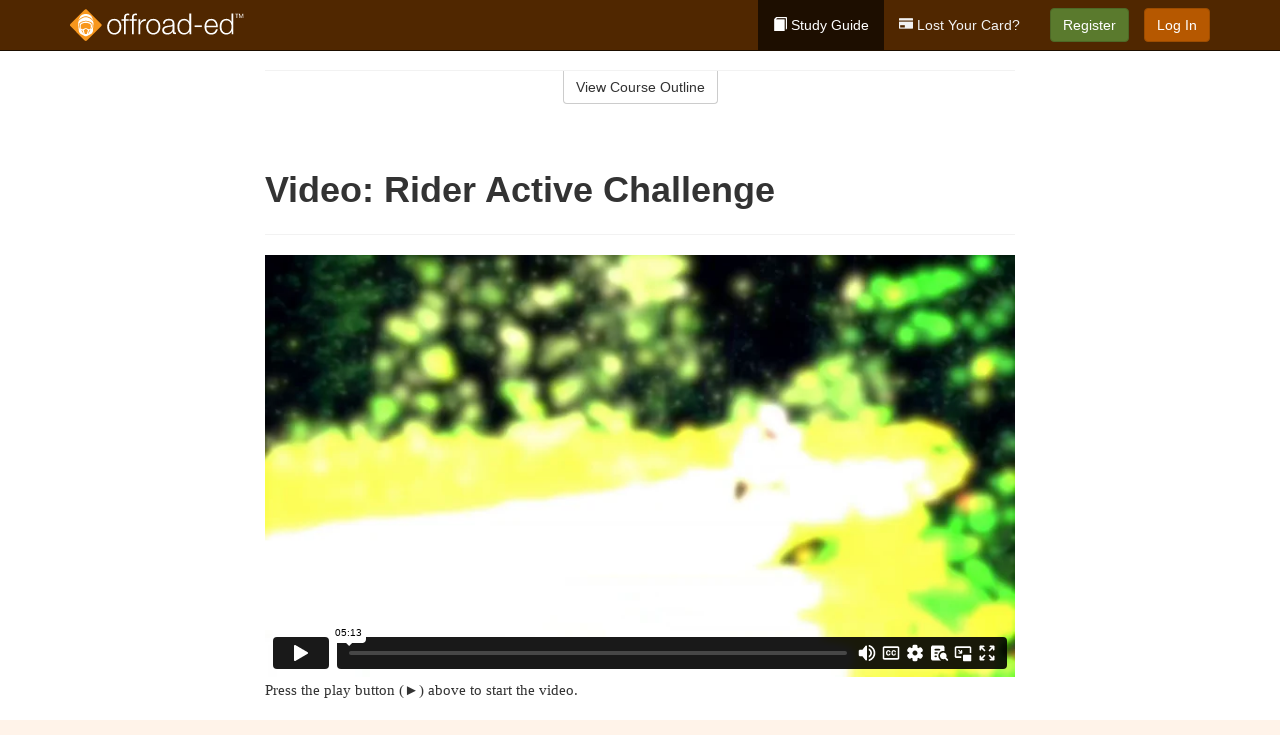

--- FILE ---
content_type: text/html; charset=utf-8
request_url: https://www.offroad-ed.com/vermont/studyGuide/Video-Rider-Active-Challenge/401049_161078/
body_size: 12985
content:
<!doctype html>
<html lang="en" class="offroad ">
  <head>
    <meta charset="utf-8">
    <title>Video: Rider Active Challenge</title>
    <meta name="viewport" content="width=device-width, initial-scale=1">
    <script data-cfasync="false" data-report-only="off" data-prompt="1" data-ui-shadow-root="open" data-tracker-overrides="GoogleConsentMode:analytics_storage=SaleOfInfo,Analytics;ad_storage=SaleOfInfo,Advertising;ad_personalization=SaleOfInfo,Advertising" src="https://transcend-cdn.com/cm/83b16c33-9e0f-4235-a30b-542ff0278e7f/airgap.js"></script>
    <script src="https://unpkg.com/stimulus@2.0.0/dist/stimulus.umd.js"></script><script src="/assets/gtm-data-layer-463da5ae7e414d9cfe21ef206ce6fb5c962280efd95223ede095409f320661ff.js"></script><script src="/assets/segment-analytics-76c2719ef1a65f9730df9694975e5fd7f0bba250369be69c50506b5ff9f718dc.js"></script>
    <script>
  var KELP = KELP || {};
  KELP.env = {
    environment : "production",
    assetsUrl   : "https://assets.kalkomey.com",
    segmentWriteKey : "0SzrVV265iAzr3l9KFk2EulIqx9kgiIZ",
    segmentEnabled : false
  }
  
</script>
    
      <link rel="icon" type="image/png" sizes="32x32" href="/offroad/favicon-32x32.png?v=n7TXlnjj18">
  <link rel="icon" type="image/png" sizes="16x16" href="/offroad/favicon-16x16.png?v=n7TXlnjj18">

<link rel="apple-touch-icon" sizes="180x180" href="/offroad/apple-touch-icon.png?v=n7TXlnjj18">
<link rel="manifest" href="/offroad/site.webmanifest?v=n7TXlnjj18">
<link rel="mask-icon" href="/offroad/offroad-pinned-tab.svg?v=n7TXlnjj18" color="#f8971d">
<link rel="shortcut icon" href="/offroad/favicon.ico?v=n7TXlnjj18">
<meta name="apple-mobile-web-app-title" content="Offroad Ed">
<meta name="application-name" content="Offroad Ed">


    
    
    
    <link rel="stylesheet" href="/assets/application-417d554aa89e0b06dadb9389cf1ebc21b7bfa32d5c5ba068a5d887583092252d.css" media="all" />
    <link rel="stylesheet" href="/assets/offroad/site_bs3-afc133553085d6f64ba84a9b82771875f08ff04e28873abd7600b7bfbc2a6d33.css" media="all" />
    
    
      <script>
    window.dataLayer = window.dataLayer || []
    dataLayer.push({
      'state': 'VT',
      'course_name': 'Vermont Offroad Ed Course',
      'course_id': '401049',
      'student_first_name': '',
      'student_last_name': '',
      'student_email': '',
      'student_postal_code': '',
      'student_phone': '',
      'student_age': '',
      'unit': '1',
      'topic': '5',
      'page_rank': '9'
    });
    window.dataLayer.push({'studentID': 'NULL'});
    (function(w,d,s,l,i){w[l]=w[l]||[];w[l].push({'gtm.start':
    new Date().getTime(),event:'gtm.js'});var f=d.getElementsByTagName(s)[0],
    j=d.createElement(s),dl=l!='dataLayer'?'&l='+l:'';j.async=true;j.src=
    'https://www.googletagmanager.com/gtm.js?id='+i+dl;f.parentNode.insertBefore(j,f);
    })(window,document,'script','dataLayer','GTM-K438T78');
  </script>

    <script>
      window.dataLayer = window.dataLayer || [];
      function gtag() {
        dataLayer.push(arguments);
      }
      gtag("js", new Date());
      gtag("config", "GTM-K438T78");
      gtag("set", "developer_id.dODQ2Mj", true);
      gtag('config', "GTM-K438T78", { "ads_data_redaction": true });
    </script>

    
    <script src="//static.tapfiliate.com/tapfiliate.js" type="text/javascript" async></script>
<script type="text/javascript">
  (function(t,a,p){t.TapfiliateObject=a;t[a]=t[a]||function(){
  (t[a].q=t[a].q||[]).push(arguments)}})(window,'tap');

  tap('create', '4377-e8d9e6');
  tap('detect');
</script>
    <!-- Transifex placeholder - SMB -->

    
    <script src="/assets/offroad/preload-2fbd62fa71253879c3a1c87a6f07878ac2fb7b997714aeace42eafc5bc0313c2.js"></script>
    <meta name="csrf-param" content="authenticity_token" />
<meta name="csrf-token" content="X1a1WxeVsGbXopNdwdy4jrl_GXZsZ0RAMz8_UvQpO26AeCiYc8khBM6QxZ9-V0gAoeQc5WqdbPJqX10hOjT6Fw" />
      <script>
    !function(c,n,r,t){if(!c[r]){var i,d,p=[];d="PROD"!==t&&t?"STAGING"===t?"https://cdn.gladly.qa/gladly/chat-sdk/widget.js":t:"https://cdn.gladly.com/chat-sdk/widget.js",c[r]={init:function(){i=arguments;var e={then:function(t){return p.push({type:"t",next:t}),e},catch:function(t){return p.push({type:"c",next:t}),e}};return e}},c.__onHelpAppHostReady__=function(t){if(delete c.__onHelpAppHostReady__,(c[r]=t).loaderCdn=d,i)for(var e=t.init.apply(t,i),n=0;n<p.length;n++){var a=p[n];e="t"===a.type?e.then(a.next):e.catch(a.next)}},function(){try{var t=n.getElementsByTagName("script")[0],e=n.createElement("script");e.async=!0,e.src=d+"?q="+(new Date).getTime(),t.parentNode.insertBefore(e,t)}catch(t){}}()}}
    (window,document,'Gladly','PROD');

    window.gladlyConfig = {
      appId: 'kalkomey.com-offroad-ed'
    };

    document.addEventListener("DOMContentLoaded", function() {
      function checkForGladlyChatContainer() {
        const gladlyChatContainer = document.getElementById("gladlyChat_container");
        if (gladlyChatContainer) {
          clearInterval(intervalId);
          ignoreGladlyContainerForTransifex(gladlyChatContainer);
        }
      }

      const intervalId = setInterval(checkForGladlyChatContainer, 1000);

      function ignoreGladlyContainerForTransifex(gladlyChatContainer) {
        gladlyChatContainer.classList.add('notranslate');
      }
    });
  </script>

  
  <body data-controller="gtm-data-layer segment-analytics">

      <!-- Google Tag Manager (noscript) -->
  <noscript><iframe src="https://www.googletagmanager.com/ns.html?id=GTM-K438T78" height="0" width="0" style="display:none;visibility:hidden"></iframe></noscript>
  <!-- End Google Tag Manager (noscript) -->

    <!--[if lt IE 11]>
<div class="container center" style="margin-bottom: 18px;">
  <p class="alert alert-warning"><strong>Your browser is <em>out-of-date!</em></strong> You must <a href="https://browsehappy.com/">upgrade to a different browser</a> to experience this site.</p>
</div>
<![endif]-->

    
<a href="#main" class="sr-only sr-only-focusable skip-to-main">Skip to main content</a>

<nav class="navbar navbar-inverse navbar-fixed-top" aria-label="global">
  <div class="container">
    <div class="navbar-header">
      <button type="button" class="navbar-toggle collapsed" data-toggle="collapse" data-target="#header-nav-items" aria-expanded="false">
        <span class="sr-only">Toggle navigation</span>
        <span class="icon-bar"></span>
        <span class="icon-bar"></span>
        <span class="icon-bar"></span>
      </button>
      
<a class="navbar-brand" href="/">
  <img src="https://assets.kalkomey.com/offroader/images/fm/offroad-ed-logo-rev.svg" alt="Offroad-ed.com" width="174" height="32">
</a>

    </div>

    <div class="collapse navbar-collapse" id="header-nav-items">
      <ul class="nav navbar-nav navbar-right">
        <li class="active">
          <a href="/vermont/studyGuide/401049/"><span class="glyphicon glyphicon-book" aria-hidden="true"></span> Study Guide</a>
        </li>
          <li>
            <a href="//#card-replacement"><span class="glyphicon glyphicon-credit-card" aria-hidden="true"></span> Lost Your Card?</a>
          </li>
        <li >
          <p class="navbar-btn">
            <a href="/vermont/sign-up/" class="btn btn-success" id="nav_sign_up">Register</a>
          </p>
        </li>

      <li>
        <p class="navbar-btn">
          <a href="https://www.offroad-ed.com/accounts/sign_in/" class="btn btn-primary">Log In</a>
        </p>
      </li>


  <!-- _items -->
  <!-- domain: offroad-ed -->
</ul>

    </div>
  </div>
</nav>


    <main id="main">
      
      <div class="alert-banner">
  <noscript>
    <div class="container">
      <div class="alert alert-warning" role="alert">
        <p><strong>This site requires JavaScript.</strong> Your browser either doesn’t support JavaScript or you have it turned off.</p>
        <p>For this page to function correctly, please enable JavaScript and then refresh the page.</p>
      </div>
    </div>
  </noscript>


</div>

      


<div class="container">
  <div class="row">
    <div class="col-md-10 col-md-offset-1 col-lg-8 col-lg-offset-2">
      <div id="course-progress-nav">
        <hr class="mt-3 mb-0 border-b border-gray-700">
        <div class="panel panel-default course-nav">
          <div class="panel-heading sr-only" id="course-nav-heading">
            <h2 class="panel-title">Course Outline</h2>
          </div>
          <div id="course-nav-panel" class="panel-collapse collapse" aria-labelledby="course-nav-heading">
            <div class="panel-body" id="course-outline">
              <nav aria-label="study guide">
  <ul>
    <li>
      <button class="btn btn-link unit" type="button" data-toggle="collapse" data-target="#u160988" aria-expanded="false" aria-controls="u160988">Unit 1: Preparing to Ride</button>
        <ul id="u160988" class="collapse">
            <li>
              <button class="btn btn-link topic" type="button" data-toggle="collapse" data-target="#u160988-t160995" aria-expanded="false" aria-controls="u160988-t160995">Topic 1: The Basics</button>
                <ul id="u160988-t160995" class="collapse complete">
                    <li><a class="page" href="/vermont/studyGuide/Video-Welcome-to-Offroad-Ed/401049_161027/">Video: Welcome to Offroad Ed</a></li>
                    <li><a class="page" href="/vermont/studyGuide/Introduction-to-OHVs/401049_161028/">Introduction to OHVs</a></li>
                    <li><a class="page" href="/vermont/studyGuide/Commonly-Used-Terms/401049_161029/">Commonly Used Terms</a></li>
                    <li><a class="page" href="/vermont/studyGuide/A-Brief-History-of-ATVs/401049_161030/">A Brief History of ATVs</a></li>
                </ul>
            </li>
            <li>
              <button class="btn btn-link topic" type="button" data-toggle="collapse" data-target="#u160988-t160996" aria-expanded="false" aria-controls="u160988-t160996">Topic 2: Getting to Know Your ATV</button>
                <ul id="u160988-t160996" class="collapse complete">
                    <li><a class="page" href="/vermont/studyGuide/Learning-the-Characteristics-of-an-ATV/401049_161031/">Learning the Characteristics of an ATV</a></li>
                    <li><a class="page" href="/vermont/studyGuide/Equipment-Differences/401049_161032/">Equipment Differences</a></li>
                    <li><a class="page" href="/vermont/studyGuide/Common-Parts-of-an-ATV/401049_161033/">Common Parts of an ATV</a></li>
                    <li><a class="page" href="/vermont/studyGuide/Common-ATV-Controls/401049_161034/">Common ATV Controls</a></li>
                    <li><a class="page" href="/vermont/studyGuide/Video-Matching-the-Rider-to-the-Ride/401049_161035/">Video: Matching the Rider to the Ride</a></li>
                </ul>
            </li>
            <li>
              <button class="btn btn-link topic" type="button" data-toggle="collapse" data-target="#u160988-t160997" aria-expanded="false" aria-controls="u160988-t160997">Topic 3: Protective Clothing and Gear</button>
                <ul id="u160988-t160997" class="collapse complete">
                    <li><a class="page" href="/vermont/studyGuide/Dress-for-Safety/401049_161036/">Dress for Safety</a></li>
                    <li><a class="page" href="/vermont/studyGuide/ATV-Helmet/401049_161037/">ATV Helmet</a></li>
                    <li><a class="page" href="/vermont/studyGuide/Eye-Protection-Goggles-or-Face-Shield/401049_161038/">Eye Protection: Goggles or Face Shield</a></li>
                    <li><a class="page" href="/vermont/studyGuide/Gloves/401049_161039/">Gloves</a></li>
                    <li><a class="page" href="/vermont/studyGuide/Boots/401049_161040/">Boots</a></li>
                    <li><a class="page" href="/vermont/studyGuide/Protective-Outer-Clothing/401049_161041/">Protective Outer Clothing</a></li>
                    <li><a class="page" href="/vermont/studyGuide/Video-ATV-Safety-Gear/401049_161042/">Video: ATV Safety Gear</a></li>
                </ul>
            </li>
            <li>
              <button class="btn btn-link topic" type="button" data-toggle="collapse" data-target="#u160988-t160998" aria-expanded="false" aria-controls="u160988-t160998">Topic 4: Transporting Your ATV</button>
                <ul id="u160988-t160998" class="collapse complete">
                    <li><a class="page" href="/vermont/studyGuide/Preparing-to-Tow/401049_161043/">Preparing to Tow</a></li>
                    <li><a class="page" href="/vermont/studyGuide/Hitching-the-Trailer-to-the-Towing-Vehicle/401049_161044/">Hitching the Trailer to the Towing Vehicle</a></li>
                    <li><a class="page" href="/vermont/studyGuide/Loading-the-ATV/401049_161045/">Loading the ATV</a></li>
                    <li><a class="page" href="/vermont/studyGuide/Securing-the-ATV-and-Driving-With-a-Trailer/401049_161046/">Securing the ATV and Driving With a Trailer</a></li>
                    <li><a class="page" href="/vermont/studyGuide/Video-Loading-and-Unloading/401049_161047/">Video: Loading and Unloading</a></li>
                </ul>
            </li>
            <li>
              <button class="btn btn-link topic" type="button" data-toggle="collapse" data-target="#u160988-t160999" aria-expanded="false" aria-controls="u160988-t160999">Topic 5: Storing Your ATV</button>
                <ul id="u160988-t160999" class="collapse complete">
                    <li><a class="page" href="/vermont/studyGuide/Preparing-Your-ATV-for-Storage/401049_161048/">Preparing Your ATV for Storage</a></li>
                    <li><a class="page" href="/vermont/studyGuide/Performing-Pre-Season-Maintenance/401049_161049/">Performing Pre-Season Maintenance</a></li>
                </ul>
            </li>
        </ul>
    </li>
    <li>
      <button class="btn btn-link unit" type="button" data-toggle="collapse" data-target="#u160989" aria-expanded="false" aria-controls="u160989">Unit 2: Learning to Ride</button>
        <ul id="u160989" class="collapse">
            <li>
              <button class="btn btn-link topic" type="button" data-toggle="collapse" data-target="#u160989-t161000" aria-expanded="false" aria-controls="u160989-t161000">Topic 1: Risks of Off-Road Riding</button>
                <ul id="u160989-t161000" class="collapse complete">
                    <li><a class="page" href="/vermont/studyGuide/The-Unique-Design-of-ATVs-Creates-Risks/401049_161050/">The Unique Design of ATVs Creates Risks</a></li>
                    <li><a class="page" href="/vermont/studyGuide/Causes-of-ATV-Accidents/401049_161051/">Causes of ATV Accidents</a></li>
                    <li><a class="page" href="/vermont/studyGuide/Preventing-Accidents/401049_161052/">Preventing Accidents</a></li>
                </ul>
            </li>
            <li>
              <button class="btn btn-link topic" type="button" data-toggle="collapse" data-target="#u160989-t161001" aria-expanded="false" aria-controls="u160989-t161001">Topic 2: Inspecting Your ATV</button>
                <ul id="u160989-t161001" class="collapse complete">
                    <li><a class="page" href="/vermont/studyGuide/Always-Perform-a-Pre-Ride-Inspection/401049_161053/">Always Perform a Pre-Ride Inspection</a></li>
                    <li><a class="page" href="/vermont/studyGuide/Inspecting-Your-ATV/401049_161054/">Inspecting Your ATV</a></li>
                    <li><a class="page" href="/vermont/studyGuide/Routine-Maintenance-Tools-and-Gear/401049_161055/">Routine Maintenance, Tools, and Gear</a></li>
                    <li><a class="page" href="/vermont/studyGuide/Video-Inspecting-Your-Ride/401049_161056/">Video: Inspecting Your Ride</a></li>
                </ul>
            </li>
            <li>
              <button class="btn btn-link topic" type="button" data-toggle="collapse" data-target="#u160989-t161002" aria-expanded="false" aria-controls="u160989-t161002">Topic 3: Operating Your ATV</button>
                <ul id="u160989-t161002" class="collapse complete">
                    <li><a class="page" href="/vermont/studyGuide/Starting-Your-ATV/401049_161057/">Starting Your ATV</a></li>
                    <li><a class="page" href="/vermont/studyGuide/Braking/401049_161058/">Braking</a></li>
                    <li><a class="page" href="/vermont/studyGuide/Shifting-Gears/401049_161059/">Shifting Gears</a></li>
                    <li><a class="page" href="/vermont/studyGuide/Parking/401049_161060/">Parking</a></li>
                </ul>
            </li>
            <li>
              <button class="btn btn-link topic" type="button" data-toggle="collapse" data-target="#u160989-t161003" aria-expanded="false" aria-controls="u160989-t161003">Topic 4: Positioning Yourself</button>
                <ul id="u160989-t161003" class="collapse complete">
                    <li><a class="page" href="/vermont/studyGuide/Correct-Posture-for-All-Riding-Positions/401049_161061/">Correct Posture for All Riding Positions</a></li>
                    <li><a class="page" href="/vermont/studyGuide/Animation-Posture/401049_161062/">Animation: Posture</a></li>
                    <li><a class="page" href="/vermont/studyGuide/Sitting-Best-for-Stability/401049_161063/">Sitting: Best for Stability</a></li>
                    <li><a class="page" href="/vermont/studyGuide/Standing-Best-for-Viewing/401049_161064/">Standing: Best for Viewing</a></li>
                    <li><a class="page" href="/vermont/studyGuide/Posting-Best-for-Climbing-and-Rugged-Terrain/401049_161065/">Posting: Best for Climbing and Rugged Terrain</a></li>
                </ul>
            </li>
            <li>
              <button class="btn btn-link topic" type="button" data-toggle="collapse" data-target="#u160989-t161004" aria-expanded="false" aria-controls="u160989-t161004">Topic 5: Turning Safely</button>
                <ul id="u160989-t161004" class="collapse complete">
                    <li><a class="page" href="/vermont/studyGuide/Turning/401049_161066/">Turning</a></li>
                    <li><a class="page" href="/vermont/studyGuide/Animation-Turning/401049_161067/">Animation: Turning</a></li>
                    <li><a class="page" href="/vermont/studyGuide/How-the-Type-of-Rear-Axle-Affects-a-Turn/401049_161068/">How the Type of Rear Axle Affects a Turn</a></li>
                </ul>
            </li>
            <li>
              <button class="btn btn-link topic" type="button" data-toggle="collapse" data-target="#u160989-t161005" aria-expanded="false" aria-controls="u160989-t161005">Topic 6: Riding Up and Down Hills</button>
                <ul id="u160989-t161005" class="collapse complete">
                    <li><a class="page" href="/vermont/studyGuide/Starting-Up-a-Hill/401049_161069/">Starting Up a Hill</a></li>
                    <li><a class="page" href="/vermont/studyGuide/Animation-Riding-Uphill/401049_161070/">Animation: Riding Uphill</a></li>
                    <li><a class="page" href="/vermont/studyGuide/When-Climbing-a-Hill/401049_161071/">When Climbing a Hill</a></li>
                    <li><a class="page" href="/vermont/studyGuide/If-Your-ATV-Stops-on-a-Hill/401049_161072/">If Your ATV Stops on a Hill</a></li>
                    <li><a class="page" href="/vermont/studyGuide/Turning-an-ATV-Around-on-a-Hill/401049_161073/">Turning an ATV Around on a Hill</a></li>
                    <li><a class="page" href="/vermont/studyGuide/Riding-Downhill/401049_161074/">Riding Downhill</a></li>
                    <li><a class="page" href="/vermont/studyGuide/Animation-Riding-Downhill/401049_161075/">Animation: Riding Downhill</a></li>
                    <li><a class="page" href="/vermont/studyGuide/Traversing-a-Slope/401049_161076/">Traversing a Slope</a></li>
                    <li><a class="page" href="/vermont/studyGuide/Animation-Traversing-a-Slope/401049_161077/">Animation: Traversing a Slope</a></li>
                    <li><a class="page" href="/vermont/studyGuide/Video-Rider-Active-Challenge/401049_161078/">Video: Rider Active Challenge</a></li>
                </ul>
            </li>
        </ul>
    </li>
    <li>
      <button class="btn btn-link unit" type="button" data-toggle="collapse" data-target="#u160990" aria-expanded="false" aria-controls="u160990">Unit 3: Basic Riding Skills</button>
        <ul id="u160990" class="collapse">
            <li>
              <button class="btn btn-link topic" type="button" data-toggle="collapse" data-target="#u160990-t161006" aria-expanded="false" aria-controls="u160990-t161006">Topic 1: Riding Practice</button>
                <ul id="u160990-t161006" class="collapse complete">
                    <li><a class="page" href="/vermont/studyGuide/Finding-a-Practice-Area/401049_161079/">Finding a Practice Area</a></li>
                    <li><a class="page" href="/vermont/studyGuide/Developing-Safe-Riding-Habits/401049_161080/">Developing Safe Riding Habits</a></li>
                </ul>
            </li>
            <li>
              <button class="btn btn-link topic" type="button" data-toggle="collapse" data-target="#u160990-t161007" aria-expanded="false" aria-controls="u160990-t161007">Topic 2: Practicing the Basics</button>
                <ul id="u160990-t161007" class="collapse complete">
                    <li><a class="page" href="/vermont/studyGuide/Braking-in-a-Straight-Path/401049_161081/">Braking in a Straight Path</a></li>
                    <li><a class="page" href="/vermont/studyGuide/Animation-Braking-in-a-Straight-Path/401049_161082/">Animation: Braking in a Straight Path</a></li>
                    <li><a class="page" href="/vermont/studyGuide/Braking-in-a-Turn/401049_161083/">Braking in a Turn</a></li>
                    <li><a class="page" href="/vermont/studyGuide/Animation-Braking-in-a-Turn/401049_161084/">Animation: Braking in a Turn</a></li>
                    <li><a class="page" href="/vermont/studyGuide/Turning-in-a-Large-Oval/401049_161085/">Turning in a Large Oval</a></li>
                    <li><a class="page" href="/vermont/studyGuide/Animation-Turning-in-a-Large-Oval/401049_161086/">Animation: Turning in a Large Oval</a></li>
                    <li><a class="page" href="/vermont/studyGuide/Turning-in-Small-Circles/401049_161087/">Turning in Small Circles</a></li>
                    <li><a class="page" href="/vermont/studyGuide/Animation-Turning-in-Small-Circles/401049_161088/">Animation: Turning in Small Circles</a></li>
                    <li><a class="page" href="/vermont/studyGuide/Making-a-Figure-Eight/401049_161089/">Making a Figure Eight</a></li>
                    <li><a class="page" href="/vermont/studyGuide/Turning-Sharply/401049_161090/">Turning Sharply</a></li>
                    <li><a class="page" href="/vermont/studyGuide/Making-Quicker-Turns/401049_161091/">Making Quicker Turns</a></li>
                    <li><a class="page" href="/vermont/studyGuide/Animation-Making-Quicker-Turns/401049_161092/">Animation: Making Quicker Turns</a></li>
                    <li><a class="page" href="/vermont/studyGuide/Making-Quick-Stops-on-a-Straight-Path/401049_161093/">Making Quick Stops on a Straight Path</a></li>
                    <li><a class="page" href="/vermont/studyGuide/Animation-Making-Quick-Stops-on-a-Straight-Path/401049_161094/">Animation: Making Quick Stops on a Straight Path</a></li>
                    <li><a class="page" href="/vermont/studyGuide/Making-Quick-Stops-on-a-Turn/401049_161095/">Making Quick Stops on a Turn</a></li>
                    <li><a class="page" href="/vermont/studyGuide/Animation-Making-Quick-Stops-on-a-Turn/401049_161096/">Animation: Making Quick Stops on a Turn</a></li>
                    <li><a class="page" href="/vermont/studyGuide/Climbing-and-Traversing-Hills/401049_161097/">Climbing and Traversing Hills</a></li>
                    <li><a class="page" href="/vermont/studyGuide/Animation-Climbing-and-Traversing-Hills/401049_161098/">Animation: Climbing and Traversing Hills</a></li>
                    <li><a class="page" href="/vermont/studyGuide/Stopping-While-Descending/401049_161099/">Stopping While Descending</a></li>
                    <li><a class="page" href="/vermont/studyGuide/Animation-Stopping-While-Descending/401049_161100/">Animation: Stopping While Descending</a></li>
                    <li><a class="page" href="/vermont/studyGuide/More-Riding-Skills/401049_161101/">More Riding Skills</a></li>
                </ul>
            </li>
            <li>
              <button class="btn btn-link topic" type="button" data-toggle="collapse" data-target="#u160990-t161008" aria-expanded="false" aria-controls="u160990-t161008">Topic 3: Speed and Stopping Distances</button>
                <ul id="u160990-t161008" class="collapse complete">
                    <li><a class="page" href="/vermont/studyGuide/Calculating-a-Safe-Speed/401049_161102/">Calculating a Safe Speed</a></li>
                    <li><a class="page" href="/vermont/studyGuide/Sight-Distance-and-Reaction-Time/401049_161103/">Sight Distance and Reaction Time</a></li>
                    <li><a class="page" href="/vermont/studyGuide/Braking-Distance/401049_161104/">Braking Distance</a></li>
                    <li><a class="page" href="/vermont/studyGuide/Stopping-Distance/401049_161105/">Stopping Distance</a></li>
                </ul>
            </li>
        </ul>
    </li>
    <li>
      <button class="btn btn-link unit" type="button" data-toggle="collapse" data-target="#u160991" aria-expanded="false" aria-controls="u160991">Unit 4: Improving Your Riding</button>
        <ul id="u160991" class="collapse">
            <li>
              <button class="btn btn-link topic" type="button" data-toggle="collapse" data-target="#u160991-t161009" aria-expanded="false" aria-controls="u160991-t161009">Topic 1: Types of Terrain</button>
                <ul id="u160991-t161009" class="collapse complete">
                    <li><a class="page" href="/vermont/studyGuide/Trails/401049_161106/">Trails</a></li>
                    <li><a class="page" href="/vermont/studyGuide/Mud-and-Water/401049_161107/">Mud and Water</a></li>
                    <li><a class="page" href="/vermont/studyGuide/Sand-Dunes/401049_161108/">Sand Dunes</a></li>
                    <li><a class="page" href="/vermont/studyGuide/Snow/401049_161109/">Snow</a></li>
                    <li><a class="page" href="/vermont/studyGuide/Ice/401049_161110/">Ice</a></li>
                    <li><a class="page" href="/vermont/studyGuide/ASSESS-Terrain/401049_161111/">ASSESS Terrain</a></li>
                    <li><a class="page" href="/vermont/studyGuide/Riding-Over-Rocks-Logs-and-Bumps/401049_161112/">Riding Over Rocks, Logs, and Bumps</a></li>
                </ul>
            </li>
            <li>
              <button class="btn btn-link topic" type="button" data-toggle="collapse" data-target="#u160991-t161010" aria-expanded="false" aria-controls="u160991-t161010">Topic 2: Riding at Night</button>
                <ul id="u160991-t161010" class="collapse complete">
                    <li><a class="page" href="/vermont/studyGuide/Beware-of-Darkness/401049_161113/">Beware of Darkness</a></li>
                    <li><a class="page" href="/vermont/studyGuide/Nighttime-Safety-Precautions/401049_161114/">Nighttime Safety Precautions</a></li>
                </ul>
            </li>
            <li>
              <button class="btn btn-link topic" type="button" data-toggle="collapse" data-target="#u160991-t161011" aria-expanded="false" aria-controls="u160991-t161011">Topic 3: More Intermediate Skills</button>
                <ul id="u160991-t161011" class="collapse complete">
                    <li><a class="page" href="/vermont/studyGuide/Carrying-Passengers/401049_161115/">Carrying Passengers</a></li>
                    <li><a class="page" href="/vermont/studyGuide/Towing-a-Trailer/401049_161116/">Towing a Trailer</a></li>
                    <li><a class="page" href="/vermont/studyGuide/Crossing-Roads-and-Highways/401049_161117/">Crossing Roads and Highways</a></li>
                </ul>
            </li>
            <li>
              <button class="btn btn-link topic" type="button" data-toggle="collapse" data-target="#u160991-t161012" aria-expanded="false" aria-controls="u160991-t161012">Topic 4: Learning Trail Signs</button>
                <ul id="u160991-t161012" class="collapse complete">
                    <li><a class="page" href="/vermont/studyGuide/Route-Signs-and-Trail-Markers/401049_161118/">Route Signs and Trail Markers</a></li>
                    <li><a class="page" href="/vermont/studyGuide/Caution-Signs-and-Markers/401049_161119/">Caution Signs and Markers</a></li>
                    <li><a class="page" href="/vermont/studyGuide/Regulatory-Signs/401049_161120/">Regulatory Signs</a></li>
                </ul>
            </li>
        </ul>
    </li>
    <li>
      <button class="btn btn-link unit" type="button" data-toggle="collapse" data-target="#u160992" aria-expanded="false" aria-controls="u160992">Unit 5: Riding Safely and Responsibly</button>
        <ul id="u160992" class="collapse">
            <li>
              <button class="btn btn-link topic" type="button" data-toggle="collapse" data-target="#u160992-t161013" aria-expanded="false" aria-controls="u160992-t161013">Topic 1: Safety Guidelines</button>
                <ul id="u160992-t161013" class="collapse complete">
                    <li><a class="page" href="/vermont/studyGuide/Video-Riding-Smart-and-Reducing-Risks/401049_161121/">Video: Riding Smart and Reducing Risks</a></li>
                    <li><a class="page" href="/vermont/studyGuide/Riding-Within-Your-Personal-Limits/401049_161122/">Riding Within Your Personal Limits</a></li>
                    <li><a class="page" href="/vermont/studyGuide/Preparing-Yourself-Before-a-Ride/401049_161123/">Preparing Yourself Before a Ride</a></li>
                    <li><a class="page" href="/vermont/studyGuide/Staying-Alert-to-Avoid-Fatigue/401049_161124/">Staying Alert to Avoid Fatigue</a></li>
                    <li><a class="page" href="/vermont/studyGuide/Riding-With-a-Group-and-Using-the-Buddy-System/401049_161125/">Riding With a Group and Using the Buddy System</a></li>
                    <li><a class="page" href="/vermont/studyGuide/Learning-Hand-Signals/401049_161126/">Learning Hand Signals</a></li>
                </ul>
            </li>
            <li>
              <button class="btn btn-link topic" type="button" data-toggle="collapse" data-target="#u160992-t161014" aria-expanded="false" aria-controls="u160992-t161014">Topic 2: The Dangers of Alcohol and Drugs</button>
                <ul id="u160992-t161014" class="collapse complete">
                    <li><a class="page" href="/vermont/studyGuide/Don-t-Drink-and-Ride/401049_161127/">Don't Drink and Ride</a></li>
                    <li><a class="page" href="/vermont/studyGuide/Combining-Speed-and-Alcohol/401049_161128/">Combining Speed and Alcohol</a></li>
                </ul>
            </li>
            <li>
              <button class="btn btn-link topic" type="button" data-toggle="collapse" data-target="#u160992-t161015" aria-expanded="false" aria-controls="u160992-t161015">Topic 3: Observing the Code of Safety</button>
                <ul id="u160992-t161015" class="collapse complete">
                    <li><a class="page" href="/vermont/studyGuide/Your-Vehicle-and-Your-Gear/401049_161129/">Your Vehicle and Your Gear</a></li>
                    <li><a class="page" href="/vermont/studyGuide/Your-Environment/401049_161130/">Your Environment</a></li>
                </ul>
            </li>
            <li>
              <button class="btn btn-link topic" type="button" data-toggle="collapse" data-target="#u160992-t161016" aria-expanded="false" aria-controls="u160992-t161016">Topic 4: Using Courteous Trail Etiquette</button>
                <ul id="u160992-t161016" class="collapse complete">
                    <li><a class="page" href="/vermont/studyGuide/Be-Considerate/401049_161131/">Be Considerate</a></li>
                    <li><a class="page" href="/vermont/studyGuide/Encountering-Horses-on-the-Trail/401049_161132/">Encountering Horses on the Trail</a></li>
                </ul>
            </li>
            <li>
              <button class="btn btn-link topic" type="button" data-toggle="collapse" data-target="#u160992-t161017" aria-expanded="false" aria-controls="u160992-t161017">Topic 5: Tread Lightly</button>
                <ul id="u160992-t161017" class="collapse complete">
                    <li><a class="page" href="/vermont/studyGuide/The-Tread-Lightly!-Program/401049_161133/">The Tread Lightly! Program</a></li>
                    <li><a class="page" href="/vermont/studyGuide/Travel-Responsibly/401049_161134/">Travel Responsibly</a></li>
                    <li><a class="page" href="/vermont/studyGuide/Respect-the-Rights-of-Others/401049_161135/">Respect the Rights of Others</a></li>
                    <li><a class="page" href="/vermont/studyGuide/Educate-Yourself/401049_161136/">Educate Yourself</a></li>
                    <li><a class="page" href="/vermont/studyGuide/Avoid-Sensitive-Areas/401049_161137/">Avoid Sensitive Areas</a></li>
                    <li><a class="page" href="/vermont/studyGuide/Do-Your-Part/401049_161138/">Do Your Part</a></li>
                </ul>
            </li>
            <li>
              <button class="btn btn-link topic" type="button" data-toggle="collapse" data-target="#u160992-t161018" aria-expanded="false" aria-controls="u160992-t161018">Topic 6: Protecting the Environment</button>
                <ul id="u160992-t161018" class="collapse complete">
                    <li><a class="page" href="/vermont/studyGuide/Avoid-Riding-Below-the-OHWM/401049_161139/">Avoid Riding Below the OHWM</a></li>
                    <li><a class="page" href="/vermont/studyGuide/Don%E2%80%99t-Spread-Harmful-Weeds/401049_161140/">Don’t Spread Harmful Weeds</a></li>
                    <li><a class="page" href="/vermont/studyGuide/Be-a-Wise-Energy-User/401049_161141/">Be a Wise Energy User</a></li>
                </ul>
            </li>
        </ul>
    </li>
    <li>
      <button class="btn btn-link unit" type="button" data-toggle="collapse" data-target="#u160993" aria-expanded="false" aria-controls="u160993">Unit 6: Preparing for the Unexpected</button>
        <ul id="u160993" class="collapse">
            <li>
              <button class="btn btn-link topic" type="button" data-toggle="collapse" data-target="#u160993-t161019" aria-expanded="false" aria-controls="u160993-t161019">Topic 1: Planning for Off-Road Risks</button>
                <ul id="u160993-t161019" class="collapse complete">
                    <li><a class="page" href="/vermont/studyGuide/Types-of-Emergencies/401049_161142/">Types of Emergencies</a></li>
                    <li><a class="page" href="/vermont/studyGuide/PLAN-Properly/401049_161143/">PLAN Properly</a></li>
                    <li><a class="page" href="/vermont/studyGuide/What-to-Bring-Along/401049_161144/">What to Bring Along</a></li>
                </ul>
            </li>
            <li>
              <button class="btn btn-link topic" type="button" data-toggle="collapse" data-target="#u160993-t161020" aria-expanded="false" aria-controls="u160993-t161020">Topic 2: Using Maps, Compasses, and GPS</button>
                <ul id="u160993-t161020" class="collapse complete">
                    <li><a class="page" href="/vermont/studyGuide/Reading-a-Topographic-Map/401049_161145/">Reading a Topographic Map</a></li>
                    <li><a class="page" href="/vermont/studyGuide/Selecting-a-Compass/401049_161146/">Selecting a Compass</a></li>
                    <li><a class="page" href="/vermont/studyGuide/Understanding-Declination/401049_161147/">Understanding Declination</a></li>
                    <li><a class="page" href="/vermont/studyGuide/Using-a-Compass-to-Take-a-Bearing-Visually/401049_161148/">Using a Compass to Take a Bearing Visually</a></li>
                    <li><a class="page" href="/vermont/studyGuide/Using-a-Compass-and-Map-to-Take-a-Bearing/401049_161149/">Using a Compass and Map to Take a Bearing</a></li>
                    <li><a class="page" href="/vermont/studyGuide/Using-a-Global-Positioning-System/401049_161150/">Using a Global Positioning System</a></li>
                </ul>
            </li>
            <li>
              <button class="btn btn-link topic" type="button" data-toggle="collapse" data-target="#u160993-t161021" aria-expanded="false" aria-controls="u160993-t161021">Topic 3: Training to Develop Survival Skills</button>
                <ul id="u160993-t161021" class="collapse complete">
                    <li><a class="page" href="/vermont/studyGuide/Benefits-of-Survival-Training/401049_161151/">Benefits of Survival Training</a></li>
                    <li><a class="page" href="/vermont/studyGuide/Rules-of-Survival/401049_161152/">Rules of Survival</a></li>
                    <li><a class="page" href="/vermont/studyGuide/Preparing-a-Shelter/401049_161153/">Preparing a Shelter</a></li>
                    <li><a class="page" href="/vermont/studyGuide/Building-a-Fire/401049_161154/">Building a Fire</a></li>
                    <li><a class="page" href="/vermont/studyGuide/Signaling-for-Help/401049_161155/">Signaling for Help</a></li>
                    <li><a class="page" href="/vermont/studyGuide/Basic-First-Aid/401049_161156/">Basic First Aid</a></li>
                </ul>
            </li>
            <li>
              <button class="btn btn-link topic" type="button" data-toggle="collapse" data-target="#u160993-t161022" aria-expanded="false" aria-controls="u160993-t161022">Topic 4: Coping With Extreme Weather</button>
                <ul id="u160993-t161022" class="collapse complete">
                    <li><a class="page" href="/vermont/studyGuide/Preparing-for-Unexpected-Weather/401049_161157/">Preparing for Unexpected Weather</a></li>
                    <li><a class="page" href="/vermont/studyGuide/Hypothermia/401049_161158/">Hypothermia</a></li>
                    <li><a class="page" href="/vermont/studyGuide/Frostbite/401049_161159/">Frostbite</a></li>
                    <li><a class="page" href="/vermont/studyGuide/Heat-Exhaustion/401049_161160/">Heat Exhaustion</a></li>
                    <li><a class="page" href="/vermont/studyGuide/Heat-Stroke/401049_161161/">Heat Stroke</a></li>
                </ul>
            </li>
        </ul>
    </li>
    <li>
      <button class="btn btn-link unit" type="button" data-toggle="collapse" data-target="#u161185" aria-expanded="false" aria-controls="u161185">Unit 7: Observing ATV Laws in Vermont</button>
        <ul id="u161185" class="collapse">
            <li>
              <button class="btn btn-link topic" type="button" data-toggle="collapse" data-target="#u161185-t161186" aria-expanded="false" aria-controls="u161185-t161186">Topic 1: ATVs in Vermont</button>
                <ul id="u161185-t161186" class="collapse complete">
                    <li><a class="page" href="/vermont/studyGuide/The-Vermont-ATV-Sportsman-s-Association-VASA/401049_161189/">The Vermont ATV Sportsman's Association (VASA)</a></li>
                    <li><a class="page" href="/vermont/studyGuide/What-Is-an-ATV/401049_161190/">What Is an ATV?</a></li>
                </ul>
            </li>
            <li>
              <button class="btn btn-link topic" type="button" data-toggle="collapse" data-target="#u161185-t161188" aria-expanded="false" aria-controls="u161185-t161188">Topic 2: Understanding Operator Requirements</button>
                <ul id="u161185-t161188" class="collapse complete">
                    <li><a class="page" href="/vermont/studyGuide/Education-and-Age-Requirements/401049_161191/">Education and Age Requirements</a></li>
                    <li><a class="page" href="/vermont/studyGuide/Operating-Your-ATV-Legally/401049_161192/">Operating Your ATV Legally</a></li>
                    <li><a class="page" href="/vermont/studyGuide/Registering-Your-ATV/401049_161193/">Registering Your ATV</a></li>
                    <li><a class="page" href="/vermont/studyGuide/Carrying-Required-Documentation/401049_161194/">Carrying Required Documentation</a></li>
                </ul>
            </li>
            <li>
              <button class="btn btn-link topic" type="button" data-toggle="collapse" data-target="#u161185-t161187" aria-expanded="false" aria-controls="u161185-t161187">Topic 3: Legal Requirements of ATV Use</button>
                <ul id="u161185-t161187" class="collapse complete">
                    <li><a class="page" href="/vermont/studyGuide/Meeting-ATV-Safety-Equipment-Regulations/401049_161195/">Meeting ATV Safety Equipment Regulations</a></li>
                    <li><a class="page" href="/vermont/studyGuide/Accidents-and-Law-Enforcement/401049_161196/">Accidents and Law Enforcement</a></li>
                    <li><a class="page" href="/vermont/studyGuide/Operating-an-ATV-Under-the-Influence-of-Alcohol/401049_161197/">Operating an ATV Under the Influence of Alcohol</a></li>
                    <li><a class="page" href="/vermont/studyGuide/Keeping-Your-Modified-ATV-Balanced/401049_161198/">Keeping Your Modified ATV Balanced</a></li>
                </ul>
            </li>
        </ul>
    </li>
  </ul>
</nav>

            </div>
          </div>
          <div class="panel-footer text-center">
            <button id="course-nav-toggle" class="btn btn-default" type="button" data-toggle="collapse" data-target="#course-nav-panel" aria-expanded="false" aria-controls="course-nav-panel">
              View Course Outline
            </button>
          </div>
        </div>
      </div>
    </div>
  </div>
  <div class="row">
    <div class="col-md-10 col-md-offset-1 col-lg-8 col-lg-offset-2">
      <article class="course-content">
        <header id="course-content-header" class="page-header">
          <h1>Video: Rider Active Challenge</h1>
        </header> <!-- end .page-header -->
        <div class="content">
          <span tx-content="translate_urls" style="display: contents;">
  <figure itemscope itemtype="http://schema.org/VideoObject">
 <meta itemprop="author" content="Kalkomey Enterprises, LLC">
   <meta itemprop="copyrightYear" content="2014">
   <meta itemprop="inLanguage" content="en">
   <meta itemprop="embedURL" content="https://player.vimeo.com/video/56924300">
   <meta itemprop="accessibilityFeature" content="captions">
   <meta itemprop="accessibilityFeature" content="transcript">
   <div class="embed-responsive embed-responsive-16by9">
      <iframe class="embed-responsive-item" src="https://player.vimeo.com/video/56924300" title="Video: Rider Active Challenge" width="770" height="433" frameborder="0" allow='fullscreen' allowfullscreen></iframe>
   </div>
   <p class="clearfix">
      <small>Press the play button (&#9658;) above to start the video.</small>
   </p>
   <details class="panel panel-default transcript">
      <summary class="panel-heading">Video Transcript</summary>
      <div class="panel-body" itemprop="transcript">
         <h2 class="h3">Transcript for Rider Active Challenge</h2>

<p><b>Rob:</b> All right. So today, we’re going to be practicing our rider-active skills, so go ahead and watch Haley. You see, these machines are rider active, which means the rider, that’s us, are always shifting our body weight when turning, crossing obstacles, and riding hills to maintain control. And because the terrain is constantly changing, we need to constantly change our body position while maintaining the right posture. And today, we’re going to practice our skills on the ATVs. Here, just watch Haley. Check out her posture. You see, her head is up, eyes looking ahead, elbows slightly up and bent, with the shoulders relaxed, back straight. Her hands are on the handlebars, knees in toward the side panels, and the feet are on the footrests, with her toes pointing straight ahead.</p>
<h3 class="h4">Riding Positions</h3>
<p><b>Rob:</b> All right. Now, what position is she in? That’s right. She’s sitting. That’s one of the three main riding positions.</p>
<h3 class="h4">Sitting</h3>
<p><b>Rob:</b> Sitting gives the rider the lowest center of gravity, which, in turn, it gives you the most stability and safety. Plus, it’s the only position recommended for carrying passengers if your ATV is designed for two riders.</p>
<p><i>Haley comes to a stop, and Rob rides off on his ATV.</p></i>
<p><b>Haley:</b> OK. So I was in the sitting position, and Rob is in the standing position.</p>
<h3 class="h4">Standing</h3>
<p><b>Haley:</b> Now, what advantages do you think that gives him, or you, for that matter? It’s the best position for viewing. By standing, the rider can see better over the terrain or obstacles to watch for hazards. And at road crossings, it gives you the longest line of sight. It allows quick weight shifting. When you’re standing, you can shift your weight quickly in any direction, plus change your riding positions. The last position is between sitting and standing. It’s called posting.</p>
<h3 class="h4">Posting</h3>
<p><b>Haley:</b> That’s your best position for rough ground and climbing hills. See how it allows the rider to better absorb those bumps? It also gives you the most control in all sorts of rocky terrain.</p>
<p>No matter which of these three riding positions you use, keep both hands on the handlebars and both feet on the footrests. Losing any of those four points of contact could cause you to lose your balance or fall off.</p>
<p><b>Rob:</b> All right. Now it’s your turn. Show us your stuff! All right. You’re looking good! All right, now let’s take you to the next level with some turns. I’ll take you through it.</p>
<h3 class="h4">Turns</h3>
<p><b>Rob:</b> OK. At slow speed, move your body forward and lean in the direction of the turn. Turn the handlebars, keeping your head and eyes up, looking through the turn. As the speeds increase, or you’re making a sharp turn, shift more weight to the inside of the turn, and move forward on the seat to maintain control of the ATV. It’s OK to increase your speed slightly as you come out of the turn.</p>
<p><b>Haley:</b> And now it’s my turn to tackle some hills.</p>
<h3 class="h4">Hills</h3>
<p><b>Rob:</b> First, match the hill to your ability. They can be dangerous. If it looks too steep, it probably is. Start the climb by shifting into a low gear. Speed up to maintain your momentum. Move up on the seat and lean forward, or stand with your torso over the front wheels. The main thing is to keep your weight uphill and your feet on the footrests. Now, if you can’t see what’s over the crest of a hill, slow down until you can. Now, if you don’t have enough power to reach the top of the hill but have enough momentum and room to turn safely, try this: a U-turn.</p>
<h3 class="h4">U-Turns</h3>
<p><b>Rob:</b> To initiate a U-turn, turn the handlebars into the turn, and then lean to the uphill side of the turn. This is the big difference in U-turns. You don’t always lean into the turn. It all depends on the terrain. You see, you want to be rider active to keep the ATV from tipping. OK. Now let’s head downhill. As you can see, downhill is a little easier. But we still need to check the terrain and choose a path that’s as straight as possible without obstacles. You see how Haley is shifting her weight to the rear? She’s also using a lower gear with low speed while braking gradually.</p>
<p><i>Haley stops her ATV and removes her helmet.</i></p>
<p><b>Haley:</b> That was fun, and with the proper technique, it wasn’t too hard. Now picture this. What if you don’t want to go up or down the hill? What if you want to go across? That’s called traversing. Rob? He’ll show us how.</p>
<h3 class="h4">Traversing</h3>
<p><b>Haley:</b> We can easily traverse, or drive across the slope at an angle. However, we wouldn’t try that on a slippery, rough, or loose surface. See? Keep both feet on the footrests while you lean uphill. If the surface is soft or sandy, turn your wheels slightly uphill to stay in a straight line. No matter where you’re riding your ATV, you’ll want to keep your speed and braking steady. And make sure you’re always staying rider active.</p>
<p><b>Rob:</b> And what about you? Have you passed the Rider Active Challenge? Well, we hope so. Because we want to have safe adventures, no matter what the terrain or destination. All right. Let’s ride.</p>

      </div>
   </details>
</figure>
</span>


        </div>
      </article>

      <ul class="list-inline course-location">
        <li><span class="label label-primary">Unit 2 of 7</span></li>
        <li><span class="label label-primary">Topic 6 of 6</span></li>
        <li><span class="label label-primary">Page 10 of 10</span></li>
      </ul>
      <div class="course-controls-group">
        <a class="btn btn-lg btn-default"
            href="/vermont/studyGuide/Animation-Traversing-a-Slope/401049_161077/"
            rel="prev">
          Previous
        </a>
        <a class="btn btn-lg btn-success"
            href="/vermont/studyGuide/Finding-a-Practice-Area/401049_161079/"
            rel="next">
          Next
        </a>
        <a class="btn btn-lg btn-block-xs btn-default study-guide-link"
            href="/vermont/studyGuide/401049/">
          Back to the Study Guide Index
        </a>
      </div><!-- end .course-controls-group -->

      
    </div>
  </div>
</div>


<!--  -->

    </main>

    <footer class="course-footer">
  <div class="container">
    <div class="row">
      <div id="about-program" class="col-sm-6">
        <h2>
          <a href="/">
						<img loading="lazy" class="wordmark" src="https://assets.kalkomey.com/offroader/images/fm/offroad-ed-logo.svg" alt="offroad-ed.com" width="174" height="32" />
					</a>
				</h2>
				<p>Offroad-ed.com is produced by Kalkomey Enterprises, LLC. Kalkomey is an official state-delegated provider that provides ATV, ORV, and 4-wheel education courses and certification and publishing ATV safety education materials.</p>
				<div class="social">
          <h3>Follow Us</h3>
          <ul class="list-inline list-social">
  <li>
    <a class="twitter" href="https://twitter.com/offroad_ed" rel="external noopener" target="_blank" title="Follow us on Twitter">Twitter</a>
  </li>
  <li>
    <a class="youtube" href="https://www.youtube.com/channel/UCvnBa32IwGoXZd9zGVx2XLA" rel="external noopener" target="_blank" title="Subscribe to our YouTube channel">YouTube</a>
  </li>
</ul>

        </div>
      </div>
      <div id="state-course" class="col-sm-6">
        <h3 class="fs-4 fw-normal">The Vermont Offroad Ed Course</h3>
<p>Offroad Ed is committed to ATV education safety. We work with the Vermont State Police to produce ATV safety education that&rsquo;s accurate, interesting, and easy to understand.</p>
      </div>
    </div>

    <nav>
      <ul class="list-unstyled">
        <li class="top"><a href="#top">Top ⬆</a></li>

        <li><a href="/site/login/">Log In</a></li>
        <li><a href="/#select-your-course">Select Another State Course</a></li>

          <li><a href="//">Home</a></li>
          <li><a href="//sign-up/">Register</a></li>
      </ul>
    </nav>

    <div class="kalkomey-info row">
      <div class="col-sm-6 col-md-4">
        <p class="h3">More Online Recreational Safety Courses from Kalkomey</p>
        <ul id="program-sites" class="list-unstyled">
  <li>
      <img loading="lazy" src="https://assets.kalkomey.com/boater/images/fm/boat-ed-logo.svg" height="24" width="107" alt="Online Boating License Courses">
  </li>
  <li>
      <img loading="lazy" src="https://assets.kalkomey.com/hunter/images/fm/hunter-ed-logo.svg?v=1" height="24" width="122" alt="Official State Hunter Education Courses">
  </li>
  <li>
      <img loading="lazy" src="https://assets.kalkomey.com/crossbow/images/fm/crossbow-ed-logo.svg" height="24" width="158" alt="Official State Crossbow Education Courses">
  </li>
  <li>
      <img loading="lazy" src="https://assets.kalkomey.com/bowhunter/images/fm/bowhunter-ed-logo.svg" height="24" width="164" alt="Official State Bowhunter Education Courses">
  </li>
  <li>
      <img loading="lazy" src="https://assets.kalkomey.com/snowmobiler/images/fm/snowmobile-ed-logo.svg" height="24" width="179" alt="Official State Snowmobile Vehicle Education Courses">
  </li>
  <li>
      <img loading="lazy" src="https://assets.kalkomey.com/concealedcarry/images/fm/concealedcarry-ed-logo.svg" height="24" width="196" alt="Comprehensive Online Concealed Carry Course">
  </li>
  <li>
      <img loading="lazy" src="https://assets.kalkomey.com/ilearntoboat/images/fm/ilearntoboat-logo.svg" height="20" width="144" alt="Interactive Boating Course">
  </li>
  <li>
      <img loading="lazy" src="https://assets.kalkomey.com/ilearntohunt/images/fm/ilearntohunt-logo-color.png" height="20" width="144" alt="Interactive Hunting Course">
  </li>
  <li>
      <img loading="lazy" src="https://assets.kalkomey.com/shared/images/logos/dronecourse-logo.svg" height="24" width="146" alt="Drone License Course">
  </li>
</ul>

      </div>

      <div class="col-sm-6 col-md-4">
        <p class="h3">Customer Support</p>
        <p>We provide support Monday through Friday from 8AM to 8PM CST and Saturday and Sunday from 8AM to 5PM CST.</p>
        <p class="h4">Phone</p>
        <a href="tel:1-800-830-2268">1-800-830-2268</a>
      </div>

      <div class="col-sm-6 col-md-4">
        <p class="h3">About Kalkomey Enterprises, LLC</p>
        <p>Kalkomey is the official provider of recreational safety education materials for all 50 states. We provide online boating and hunting and other recreational safety education. <a rel="external" title="Kalkomey’s press resources" href="https://www.kalkomey.com/#home-news">View press releases.</a></p>
        <p>Offroad Ed is produced by <a href="https://www.kalkomey.com" rel="external">Kalkomey Enterprises, LLC</a>.</p>
        <address>
          224 W. Campbell Rd. #512<br>
          Richardson, TX 75080<br>
          1-800-830-2268<br>
        </address>
      </div>
    </div>

    <small class="copyright">
      <a href="https://www.kalkomey.com" rel="external">
        <img loading="lazy" class="kalkomey-logo" src="https://assets.kalkomey.com/shared/images/logos/kalkomey-logo.svg" alt="Kalkomey logo" width="128" height="32" />
      </a>
			<a class="text-nowrap" href="/copyright.html">&copy; 2007&ndash;2026 All rights reserved.</a>
			<span id="privacy-and-terms-of-use"><a id="privacy-policy-link" class="text-nowrap" href="/privacypolicy/">Privacy Policy</a><span class="with-privacy-choices">, </span><span class="no-privacy-choices"> and </span><a class="text-nowrap" href="/terms/">Terms of Use</a><span class="with-privacy-choices"> and </span><a class="your-privacy-choices with-privacy-choices text-nowrap" href="#">Your Privacy Choices</a><span>.</span></span>
    </small>
  </div>
</footer>


    
    <script src="/assets/offroad/site_bs3-cc8a2ba97b1776f80f358b7c6f69b576c6df6d7d419936e592bb44d0214e2183.js" data-turbolinks-track="true"></script>
    <script src="/assets/application-71890b28ed5e301b0540db486c7f60bb75bfb70fbbd69c566535490897fd8449.js"></script>
      <script src="/assets/course_content-817a8146d57529d392f7abb77f5566ca6428a57c5d608e84e967c51ce2228af5.js"></script>
  <script src="//ajax.googleapis.com/ajax/libs/swfobject/2.2/swfobject.js"></script>

  <script>
    $(function(){
      $('#course-nav-panel').on('show.bs.collapse', function(){
        $('#course-nav-toggle').html('Close Course Outline');
      }).on('hide.bs.collapse', function(){
        $('#course-nav-toggle').html('View Course Outline');
      })
    });
  </script>

<script>
  $('document').ready(function() {
    var ContentsNavigator = {
      init: function() {
        this.$toggle_container = $('#contents-toggle-container');
        this.$contents_list_container = $('#contents-list-container');

        this.setupListeners();
      },
      setupListeners: function() {
        var self = this;
        $('.contents-toggle-text').on('click', function(e) {
          self.toggleContents(e);
        });
      },
      toggleContents: function(e) {
        e.preventDefault();

        var self = this;

        if (this.$toggle_container.hasClass('opened')) {
          this.$toggle_container.removeClass('opened');
          this.$contents_list_container.css('height', 0);
        }
        else {
          this.$toggle_container.addClass('opened');
          this.$contents_list_container.css('height', this.getAdjustedContainerHeight());
        }
      },
      getAdjustedContainerHeight: function() {
        return ($(window).height() - this.$toggle_container.offset().top - 110);
      }
    };
    ContentsNavigator.init();
    $('#intro-modal').modal('show');
    $('#intro-modal').on('hidden', function() {
      $.ajaxSetup({
        timeout: 5000,
        cache: false,
        dataType: 'script',
        async: true,
        type: 'POST'
      });
    });
  });
</script>
  <script>
    $(document).on('click','.navbar-collapse.in',function(e) {
      if( $(e.target).is('a') ) {
          $(this).collapse('hide');
      }
    });
  </script>

    
    
    

    
    <script src="https://maps.googleapis.com/maps/api/js?key=AIzaSyBNNAOurIfJGm3qlkI2CN_6YCg4hQ0kxrM&amp;libraries=places&amp;callback=setGooglePlacesApiLoaded" async="async" defer="defer" data-turbo-eval="false"></script>
  </body>
</html>


--- FILE ---
content_type: text/html; charset=UTF-8
request_url: https://player.vimeo.com/video/56924300
body_size: 6644
content:
<!DOCTYPE html>
<html lang="en">
<head>
  <meta charset="utf-8">
  <meta name="viewport" content="width=device-width,initial-scale=1,user-scalable=yes">
  
  <link rel="canonical" href="https://player.vimeo.com/video/56924300">
  <meta name="googlebot" content="noindex,indexifembedded">
  
  
  <title>RIDER ACTIVE CHALLENGE on Vimeo</title>
  <style>
      body, html, .player, .fallback {
          overflow: hidden;
          width: 100%;
          height: 100%;
          margin: 0;
          padding: 0;
      }
      .fallback {
          
              background-color: transparent;
          
      }
      .player.loading { opacity: 0; }
      .fallback iframe {
          position: fixed;
          left: 0;
          top: 0;
          width: 100%;
          height: 100%;
      }
  </style>
  <link rel="modulepreload" href="https://f.vimeocdn.com/p/4.46.25/js/player.module.js" crossorigin="anonymous">
  <link rel="modulepreload" href="https://f.vimeocdn.com/p/4.46.25/js/vendor.module.js" crossorigin="anonymous">
  <link rel="preload" href="https://f.vimeocdn.com/p/4.46.25/css/player.css" as="style">
</head>

<body>


<div class="vp-placeholder">
    <style>
        .vp-placeholder,
        .vp-placeholder-thumb,
        .vp-placeholder-thumb::before,
        .vp-placeholder-thumb::after {
            position: absolute;
            top: 0;
            bottom: 0;
            left: 0;
            right: 0;
        }
        .vp-placeholder {
            visibility: hidden;
            width: 100%;
            max-height: 100%;
            height: calc(720 / 1280 * 100vw);
            max-width: calc(1280 / 720 * 100vh);
            margin: auto;
        }
        .vp-placeholder-carousel {
            display: none;
            background-color: #000;
            position: absolute;
            left: 0;
            right: 0;
            bottom: -60px;
            height: 60px;
        }
    </style>

    

    
        <style>
            .vp-placeholder-thumb {
                overflow: hidden;
                width: 100%;
                max-height: 100%;
                margin: auto;
            }
            .vp-placeholder-thumb::before,
            .vp-placeholder-thumb::after {
                content: "";
                display: block;
                filter: blur(7px);
                margin: 0;
                background: url(https://i.vimeocdn.com/video/394300760-c098ef262ab844ea3bef81e7f8e183039ced8d431a35cd92e09d2a0eda018359-d?mw=80&q=85) 50% 50% / contain no-repeat;
            }
            .vp-placeholder-thumb::before {
                 
                margin: -30px;
            }
        </style>
    

    <div class="vp-placeholder-thumb"></div>
    <div class="vp-placeholder-carousel"></div>
    <script>function placeholderInit(t,h,d,s,n,o){var i=t.querySelector(".vp-placeholder"),v=t.querySelector(".vp-placeholder-thumb");if(h){var p=function(){try{return window.self!==window.top}catch(a){return!0}}(),w=200,y=415,r=60;if(!p&&window.innerWidth>=w&&window.innerWidth<y){i.style.bottom=r+"px",i.style.maxHeight="calc(100vh - "+r+"px)",i.style.maxWidth="calc("+n+" / "+o+" * (100vh - "+r+"px))";var f=t.querySelector(".vp-placeholder-carousel");f.style.display="block"}}if(d){var e=new Image;e.onload=function(){var a=n/o,c=e.width/e.height;if(c<=.95*a||c>=1.05*a){var l=i.getBoundingClientRect(),g=l.right-l.left,b=l.bottom-l.top,m=window.innerWidth/g*100,x=window.innerHeight/b*100;v.style.height="calc("+e.height+" / "+e.width+" * "+m+"vw)",v.style.maxWidth="calc("+e.width+" / "+e.height+" * "+x+"vh)"}i.style.visibility="visible"},e.src=s}else i.style.visibility="visible"}
</script>
    <script>placeholderInit(document,  false ,  true , "https://i.vimeocdn.com/video/394300760-c098ef262ab844ea3bef81e7f8e183039ced8d431a35cd92e09d2a0eda018359-d?mw=80\u0026q=85",  1280 ,  720 );</script>
</div>

<div id="player" class="player"></div>
<script>window.playerConfig = {"cdn_url":"https://f.vimeocdn.com","vimeo_api_url":"api.vimeo.com","request":{"files":{"dash":{"cdns":{"akfire_interconnect_quic":{"avc_url":"https://vod-adaptive-ak.vimeocdn.com/exp=1768708084~acl=%2F47b67565-a7cc-495a-8737-d554c06f6f87%2Fpsid%3Ded5cc6369ee8242c7fa400bc778c74fbeabba546ca3ae3b2f48c519588bf609a%2F%2A~hmac=19d4b00f5488eac0e38bed8f03b9c40500a8d5e3fda5ae822a5100133f555b76/47b67565-a7cc-495a-8737-d554c06f6f87/psid=ed5cc6369ee8242c7fa400bc778c74fbeabba546ca3ae3b2f48c519588bf609a/v2/playlist/av/primary/playlist.json?omit=av1-hevc\u0026pathsig=8c953e4f~Ku6Chn7DCotEnGEb2hfSoZbyh1DKrE-4zEKB4c33vhg\u0026r=dXM%3D\u0026rh=3bpxhN","origin":"gcs","url":"https://vod-adaptive-ak.vimeocdn.com/exp=1768708084~acl=%2F47b67565-a7cc-495a-8737-d554c06f6f87%2Fpsid%3Ded5cc6369ee8242c7fa400bc778c74fbeabba546ca3ae3b2f48c519588bf609a%2F%2A~hmac=19d4b00f5488eac0e38bed8f03b9c40500a8d5e3fda5ae822a5100133f555b76/47b67565-a7cc-495a-8737-d554c06f6f87/psid=ed5cc6369ee8242c7fa400bc778c74fbeabba546ca3ae3b2f48c519588bf609a/v2/playlist/av/primary/playlist.json?pathsig=8c953e4f~Ku6Chn7DCotEnGEb2hfSoZbyh1DKrE-4zEKB4c33vhg\u0026r=dXM%3D\u0026rh=3bpxhN"},"fastly_skyfire":{"avc_url":"https://skyfire.vimeocdn.com/1768708084-0x42101056a77842de651ceef15fb93d66c837997c/47b67565-a7cc-495a-8737-d554c06f6f87/psid=ed5cc6369ee8242c7fa400bc778c74fbeabba546ca3ae3b2f48c519588bf609a/v2/playlist/av/primary/playlist.json?omit=av1-hevc\u0026pathsig=8c953e4f~Ku6Chn7DCotEnGEb2hfSoZbyh1DKrE-4zEKB4c33vhg\u0026r=dXM%3D\u0026rh=3bpxhN","origin":"gcs","url":"https://skyfire.vimeocdn.com/1768708084-0x42101056a77842de651ceef15fb93d66c837997c/47b67565-a7cc-495a-8737-d554c06f6f87/psid=ed5cc6369ee8242c7fa400bc778c74fbeabba546ca3ae3b2f48c519588bf609a/v2/playlist/av/primary/playlist.json?pathsig=8c953e4f~Ku6Chn7DCotEnGEb2hfSoZbyh1DKrE-4zEKB4c33vhg\u0026r=dXM%3D\u0026rh=3bpxhN"}},"default_cdn":"akfire_interconnect_quic","separate_av":true,"streams":[{"profile":"113","id":"efaff536-1956-4080-a86b-e770bdff0bcc","fps":30,"quality":"720p"},{"profile":"112","id":"818f9807-1796-4c9b-a18a-a4e22163ed03","fps":30,"quality":"360p"},{"profile":"116","id":"cbdf2bfa-f33e-4a7e-bf4f-f21c0a87dca4","fps":30,"quality":"240p"}],"streams_avc":[{"profile":"113","id":"efaff536-1956-4080-a86b-e770bdff0bcc","fps":30,"quality":"720p"},{"profile":"112","id":"818f9807-1796-4c9b-a18a-a4e22163ed03","fps":30,"quality":"360p"},{"profile":"116","id":"cbdf2bfa-f33e-4a7e-bf4f-f21c0a87dca4","fps":30,"quality":"240p"}]},"hls":{"captions":"https://vod-adaptive-ak.vimeocdn.com/exp=1768708084~acl=%2F47b67565-a7cc-495a-8737-d554c06f6f87%2Fpsid%3Ded5cc6369ee8242c7fa400bc778c74fbeabba546ca3ae3b2f48c519588bf609a%2F%2A~hmac=19d4b00f5488eac0e38bed8f03b9c40500a8d5e3fda5ae822a5100133f555b76/47b67565-a7cc-495a-8737-d554c06f6f87/psid=ed5cc6369ee8242c7fa400bc778c74fbeabba546ca3ae3b2f48c519588bf609a/v2/playlist/av/primary/sub/35230-c-en/playlist.m3u8?ext-subs=1\u0026omit=opus\u0026pathsig=8c953e4f~XsC9GH3mj_rw3Nptgo0h15Rl_Zju-XX13TCDCvtsC7c\u0026r=dXM%3D\u0026rh=3bpxhN\u0026sf=fmp4","cdns":{"akfire_interconnect_quic":{"avc_url":"https://vod-adaptive-ak.vimeocdn.com/exp=1768708084~acl=%2F47b67565-a7cc-495a-8737-d554c06f6f87%2Fpsid%3Ded5cc6369ee8242c7fa400bc778c74fbeabba546ca3ae3b2f48c519588bf609a%2F%2A~hmac=19d4b00f5488eac0e38bed8f03b9c40500a8d5e3fda5ae822a5100133f555b76/47b67565-a7cc-495a-8737-d554c06f6f87/psid=ed5cc6369ee8242c7fa400bc778c74fbeabba546ca3ae3b2f48c519588bf609a/v2/playlist/av/primary/sub/35230-c-en/playlist.m3u8?ext-subs=1\u0026omit=av1-hevc-opus\u0026pathsig=8c953e4f~XsC9GH3mj_rw3Nptgo0h15Rl_Zju-XX13TCDCvtsC7c\u0026r=dXM%3D\u0026rh=3bpxhN\u0026sf=fmp4","captions":"https://vod-adaptive-ak.vimeocdn.com/exp=1768708084~acl=%2F47b67565-a7cc-495a-8737-d554c06f6f87%2Fpsid%3Ded5cc6369ee8242c7fa400bc778c74fbeabba546ca3ae3b2f48c519588bf609a%2F%2A~hmac=19d4b00f5488eac0e38bed8f03b9c40500a8d5e3fda5ae822a5100133f555b76/47b67565-a7cc-495a-8737-d554c06f6f87/psid=ed5cc6369ee8242c7fa400bc778c74fbeabba546ca3ae3b2f48c519588bf609a/v2/playlist/av/primary/sub/35230-c-en/playlist.m3u8?ext-subs=1\u0026omit=opus\u0026pathsig=8c953e4f~XsC9GH3mj_rw3Nptgo0h15Rl_Zju-XX13TCDCvtsC7c\u0026r=dXM%3D\u0026rh=3bpxhN\u0026sf=fmp4","origin":"gcs","url":"https://vod-adaptive-ak.vimeocdn.com/exp=1768708084~acl=%2F47b67565-a7cc-495a-8737-d554c06f6f87%2Fpsid%3Ded5cc6369ee8242c7fa400bc778c74fbeabba546ca3ae3b2f48c519588bf609a%2F%2A~hmac=19d4b00f5488eac0e38bed8f03b9c40500a8d5e3fda5ae822a5100133f555b76/47b67565-a7cc-495a-8737-d554c06f6f87/psid=ed5cc6369ee8242c7fa400bc778c74fbeabba546ca3ae3b2f48c519588bf609a/v2/playlist/av/primary/sub/35230-c-en/playlist.m3u8?ext-subs=1\u0026omit=opus\u0026pathsig=8c953e4f~XsC9GH3mj_rw3Nptgo0h15Rl_Zju-XX13TCDCvtsC7c\u0026r=dXM%3D\u0026rh=3bpxhN\u0026sf=fmp4"},"fastly_skyfire":{"avc_url":"https://skyfire.vimeocdn.com/1768708084-0x42101056a77842de651ceef15fb93d66c837997c/47b67565-a7cc-495a-8737-d554c06f6f87/psid=ed5cc6369ee8242c7fa400bc778c74fbeabba546ca3ae3b2f48c519588bf609a/v2/playlist/av/primary/sub/35230-c-en/playlist.m3u8?ext-subs=1\u0026omit=av1-hevc-opus\u0026pathsig=8c953e4f~XsC9GH3mj_rw3Nptgo0h15Rl_Zju-XX13TCDCvtsC7c\u0026r=dXM%3D\u0026rh=3bpxhN\u0026sf=fmp4","captions":"https://skyfire.vimeocdn.com/1768708084-0x42101056a77842de651ceef15fb93d66c837997c/47b67565-a7cc-495a-8737-d554c06f6f87/psid=ed5cc6369ee8242c7fa400bc778c74fbeabba546ca3ae3b2f48c519588bf609a/v2/playlist/av/primary/sub/35230-c-en/playlist.m3u8?ext-subs=1\u0026omit=opus\u0026pathsig=8c953e4f~XsC9GH3mj_rw3Nptgo0h15Rl_Zju-XX13TCDCvtsC7c\u0026r=dXM%3D\u0026rh=3bpxhN\u0026sf=fmp4","origin":"gcs","url":"https://skyfire.vimeocdn.com/1768708084-0x42101056a77842de651ceef15fb93d66c837997c/47b67565-a7cc-495a-8737-d554c06f6f87/psid=ed5cc6369ee8242c7fa400bc778c74fbeabba546ca3ae3b2f48c519588bf609a/v2/playlist/av/primary/sub/35230-c-en/playlist.m3u8?ext-subs=1\u0026omit=opus\u0026pathsig=8c953e4f~XsC9GH3mj_rw3Nptgo0h15Rl_Zju-XX13TCDCvtsC7c\u0026r=dXM%3D\u0026rh=3bpxhN\u0026sf=fmp4"}},"default_cdn":"akfire_interconnect_quic","separate_av":true},"progressive":[{"profile":"113","width":1280,"height":720,"mime":"video/mp4","fps":30,"url":"https://vod-progressive-ak.vimeocdn.com/exp=1768708084~acl=%2Fvimeo-transcode-storage-prod-us-west1-h264-720p%2F01%2F1384%2F2%2F56924300%2F137711530.mp4~hmac=55a3e70434811d8177b069f35c5174d8374967ec9962ff1c52c6d56ea5abcfe3/vimeo-transcode-storage-prod-us-west1-h264-720p/01/1384/2/56924300/137711530.mp4","cdn":"akamai_interconnect","quality":"720p","id":"efaff536-1956-4080-a86b-e770bdff0bcc","origin":"gcs"},{"profile":"112","width":640,"height":360,"mime":"video/mp4","fps":30,"url":"https://vod-progressive-ak.vimeocdn.com/exp=1768708084~acl=%2Fvimeo-transcode-storage-prod-us-central1-h264-540p%2F01%2F1384%2F2%2F56924300%2F137711526.mp4~hmac=40691884c7cf08c96c6197f48ebcad7d31892d70e5b43edcbbbb26abd343ec54/vimeo-transcode-storage-prod-us-central1-h264-540p/01/1384/2/56924300/137711526.mp4","cdn":"akamai_interconnect","quality":"360p","id":"818f9807-1796-4c9b-a18a-a4e22163ed03","origin":"gcs"},{"profile":"116","width":480,"height":270,"mime":"video/mp4","fps":30,"url":"https://vod-progressive-ak.vimeocdn.com/exp=1768708084~acl=%2Fvimeo-transcode-storage-prod-us-east1-h264-360p%2F01%2F1384%2F2%2F56924300%2F137711534.mp4~hmac=90812c9d07583d8c5a599db4419a68339c2e2354714c046426f0e5c9514b0c03/vimeo-transcode-storage-prod-us-east1-h264-360p/01/1384/2/56924300/137711534.mp4","cdn":"akamai_interconnect","quality":"240p","id":"cbdf2bfa-f33e-4a7e-bf4f-f21c0a87dca4","origin":"gcs"}]},"file_codecs":{"av1":[],"avc":["efaff536-1956-4080-a86b-e770bdff0bcc","818f9807-1796-4c9b-a18a-a4e22163ed03","cbdf2bfa-f33e-4a7e-bf4f-f21c0a87dca4"],"hevc":{"dvh1":[],"hdr":[],"sdr":[]}},"lang":"en","referrer":"https://www.offroad-ed.com/","cookie_domain":".vimeo.com","signature":"1099e1a81904cc3fe675346d074f4813","timestamp":1768704484,"expires":3600,"text_tracks":[{"id":35230,"lang":"en","url":"https://captions.vimeo.com/captions/35230.vtt?expires=1768708084\u0026sig=9add14eb4842c91859ed8a5d2d8f0c5457757ba4","kind":"captions","label":"English","provenance":"user_uploaded","default":true}],"thumb_preview":{"url":"https://videoapi-sprites.vimeocdn.com/video-sprites/image/dbce4e2b-6a2a-442a-91eb-39f9e67a6ed7.0.jpeg?ClientID=sulu\u0026Expires=1768708083\u0026Signature=ac9582d449c640285ea19142e83708dc463d069f","height":2880,"width":4260,"frame_height":240,"frame_width":426,"columns":10,"frames":120},"currency":"USD","session":"d2be9e6fe266aab1f993daae263825ea605e60b31768704484","cookie":{"volume":1,"quality":null,"hd":0,"captions":null,"transcript":null,"captions_styles":{"color":null,"fontSize":null,"fontFamily":null,"fontOpacity":null,"bgOpacity":null,"windowColor":null,"windowOpacity":null,"bgColor":null,"edgeStyle":null},"audio_language":null,"audio_kind":null,"qoe_survey_vote":0},"build":{"backend":"31e9776","js":"4.46.25"},"urls":{"js":"https://f.vimeocdn.com/p/4.46.25/js/player.js","js_base":"https://f.vimeocdn.com/p/4.46.25/js","js_module":"https://f.vimeocdn.com/p/4.46.25/js/player.module.js","js_vendor_module":"https://f.vimeocdn.com/p/4.46.25/js/vendor.module.js","locales_js":{"de-DE":"https://f.vimeocdn.com/p/4.46.25/js/player.de-DE.js","en":"https://f.vimeocdn.com/p/4.46.25/js/player.js","es":"https://f.vimeocdn.com/p/4.46.25/js/player.es.js","fr-FR":"https://f.vimeocdn.com/p/4.46.25/js/player.fr-FR.js","ja-JP":"https://f.vimeocdn.com/p/4.46.25/js/player.ja-JP.js","ko-KR":"https://f.vimeocdn.com/p/4.46.25/js/player.ko-KR.js","pt-BR":"https://f.vimeocdn.com/p/4.46.25/js/player.pt-BR.js","zh-CN":"https://f.vimeocdn.com/p/4.46.25/js/player.zh-CN.js"},"ambisonics_js":"https://f.vimeocdn.com/p/external/ambisonics.min.js","barebone_js":"https://f.vimeocdn.com/p/4.46.25/js/barebone.js","chromeless_js":"https://f.vimeocdn.com/p/4.46.25/js/chromeless.js","three_js":"https://f.vimeocdn.com/p/external/three.rvimeo.min.js","vuid_js":"https://f.vimeocdn.com/js_opt/modules/utils/vuid.min.js","hive_sdk":"https://f.vimeocdn.com/p/external/hive-sdk.js","hive_interceptor":"https://f.vimeocdn.com/p/external/hive-interceptor.js","proxy":"https://player.vimeo.com/static/proxy.html","css":"https://f.vimeocdn.com/p/4.46.25/css/player.css","chromeless_css":"https://f.vimeocdn.com/p/4.46.25/css/chromeless.css","fresnel":"https://arclight.vimeo.com/add/player-stats","player_telemetry_url":"https://arclight.vimeo.com/player-events","telemetry_base":"https://lensflare.vimeo.com"},"flags":{"plays":1,"dnt":0,"autohide_controls":0,"preload_video":"metadata_on_hover","qoe_survey_forced":0,"ai_widget":0,"ecdn_delta_updates":0,"disable_mms":0,"check_clip_skipping_forward":0},"country":"US","client":{"ip":"18.222.220.229"},"ab_tests":{"cross_origin_texttracks":{"group":"variant","track":false,"data":null}},"atid":"350091842.1768704484","ai_widget_signature":"63585accea1cc6a0b2ae644f1d00e9d8023fb16357ec1415d08e0003379c3bce_1768708084","config_refresh_url":"https://player.vimeo.com/video/56924300/config/request?atid=350091842.1768704484\u0026expires=3600\u0026referrer=https%3A%2F%2Fwww.offroad-ed.com%2F\u0026session=d2be9e6fe266aab1f993daae263825ea605e60b31768704484\u0026signature=1099e1a81904cc3fe675346d074f4813\u0026time=1768704484\u0026v=1"},"player_url":"player.vimeo.com","video":{"id":56924300,"title":"RIDER ACTIVE CHALLENGE","width":1280,"height":720,"duration":313,"url":"https://vimeo.com/56924300","share_url":"https://vimeo.com/56924300","embed_code":"\u003ciframe title=\"vimeo-player\" src=\"https://player.vimeo.com/video/56924300?h=1b6a9633f4\" width=\"640\" height=\"360\" frameborder=\"0\" referrerpolicy=\"strict-origin-when-cross-origin\" allow=\"autoplay; fullscreen; picture-in-picture; clipboard-write; encrypted-media; web-share\"   allowfullscreen\u003e\u003c/iframe\u003e","default_to_hd":0,"privacy":"anybody","embed_permission":"public","thumbnail_url":"https://i.vimeocdn.com/video/394300760-c098ef262ab844ea3bef81e7f8e183039ced8d431a35cd92e09d2a0eda018359-d","owner":{"id":4570333,"name":"Kalkomey","img":"https://i.vimeocdn.com/portrait/773634_60x60?sig=d763c588241cd6c928c7aacb8411718f6353943d1a0a53676e901644d33dfe7d\u0026v=1\u0026region=us","img_2x":"https://i.vimeocdn.com/portrait/773634_60x60?sig=d763c588241cd6c928c7aacb8411718f6353943d1a0a53676e901644d33dfe7d\u0026v=1\u0026region=us","url":"https://vimeo.com/kalkomey","account_type":"enterprise"},"spatial":0,"live_event":null,"version":{"current":null,"available":[{"id":609837198,"file_id":137707568,"is_current":true}]},"unlisted_hash":null,"rating":{"id":6},"fps":30,"channel_layout":"stereo","ai":0,"locale":""},"user":{"id":0,"team_id":0,"team_origin_user_id":0,"account_type":"none","liked":0,"watch_later":0,"owner":0,"mod":0,"logged_in":0,"private_mode_enabled":0,"vimeo_api_client_token":"eyJhbGciOiJIUzI1NiIsInR5cCI6IkpXVCJ9.eyJzZXNzaW9uX2lkIjoiZDJiZTllNmZlMjY2YWFiMWY5OTNkYWFlMjYzODI1ZWE2MDVlNjBiMzE3Njg3MDQ0ODQiLCJleHAiOjE3Njg3MDgwODQsImFwcF9pZCI6MTE4MzU5LCJzY29wZXMiOiJwdWJsaWMgc3RhdHMifQ.eroKTEQ-ruoABsNPFI3hRMdfRrhaYbtVH7juFo2JZnA"},"view":1,"vimeo_url":"vimeo.com","embed":{"audio_track":"","autoplay":0,"autopause":1,"dnt":0,"editor":0,"keyboard":1,"log_plays":1,"loop":0,"muted":0,"on_site":0,"texttrack":"","transparent":1,"outro":"nothing","playsinline":1,"quality":null,"player_id":"","api":null,"app_id":"","color":"00adef","color_one":"000000","color_two":"00adef","color_three":"ffffff","color_four":"000000","context":"embed.main","settings":{"auto_pip":1,"badge":0,"byline":0,"collections":0,"color":0,"force_color_one":0,"force_color_two":0,"force_color_three":0,"force_color_four":0,"embed":0,"fullscreen":1,"like":0,"logo":0,"playbar":1,"portrait":0,"pip":1,"share":0,"spatial_compass":0,"spatial_label":0,"speed":1,"title":0,"volume":1,"watch_later":0,"watch_full_video":1,"controls":1,"airplay":1,"audio_tracks":1,"chapters":1,"chromecast":1,"cc":1,"transcript":1,"quality":1,"play_button_position":0,"ask_ai":0,"skipping_forward":1,"debug_payload_collection_policy":"default"},"create_interactive":{"has_create_interactive":false,"viddata_url":""},"min_quality":null,"max_quality":null,"initial_quality":null,"prefer_mms":1}}</script>
<script>const fullscreenSupported="exitFullscreen"in document||"webkitExitFullscreen"in document||"webkitCancelFullScreen"in document||"mozCancelFullScreen"in document||"msExitFullscreen"in document||"webkitEnterFullScreen"in document.createElement("video");var isIE=checkIE(window.navigator.userAgent),incompatibleBrowser=!fullscreenSupported||isIE;window.noModuleLoading=!1,window.dynamicImportSupported=!1,window.cssLayersSupported=typeof CSSLayerBlockRule<"u",window.isInIFrame=function(){try{return window.self!==window.top}catch(e){return!0}}(),!window.isInIFrame&&/twitter/i.test(navigator.userAgent)&&window.playerConfig.video.url&&(window.location=window.playerConfig.video.url),window.playerConfig.request.lang&&document.documentElement.setAttribute("lang",window.playerConfig.request.lang),window.loadScript=function(e){var n=document.getElementsByTagName("script")[0];n&&n.parentNode?n.parentNode.insertBefore(e,n):document.head.appendChild(e)},window.loadVUID=function(){if(!window.playerConfig.request.flags.dnt&&!window.playerConfig.embed.dnt){window._vuid=[["pid",window.playerConfig.request.session]];var e=document.createElement("script");e.async=!0,e.src=window.playerConfig.request.urls.vuid_js,window.loadScript(e)}},window.loadCSS=function(e,n){var i={cssDone:!1,startTime:new Date().getTime(),link:e.createElement("link")};return i.link.rel="stylesheet",i.link.href=n,e.getElementsByTagName("head")[0].appendChild(i.link),i.link.onload=function(){i.cssDone=!0},i},window.loadLegacyJS=function(e,n){if(incompatibleBrowser){var i=e.querySelector(".vp-placeholder");i&&i.parentNode&&i.parentNode.removeChild(i);let a=`/video/${window.playerConfig.video.id}/fallback`;window.playerConfig.request.referrer&&(a+=`?referrer=${window.playerConfig.request.referrer}`),n.innerHTML=`<div class="fallback"><iframe title="unsupported message" src="${a}" frameborder="0"></iframe></div>`}else{n.className="player loading";var t=window.loadCSS(e,window.playerConfig.request.urls.css),r=e.createElement("script"),o=!1;r.src=window.playerConfig.request.urls.js,window.loadScript(r),r["onreadystatechange"in r?"onreadystatechange":"onload"]=function(){!o&&(!this.readyState||this.readyState==="loaded"||this.readyState==="complete")&&(o=!0,playerObject=new VimeoPlayer(n,window.playerConfig,t.cssDone||{link:t.link,startTime:t.startTime}))},window.loadVUID()}};function checkIE(e){e=e&&e.toLowerCase?e.toLowerCase():"";function n(r){return r=r.toLowerCase(),new RegExp(r).test(e);return browserRegEx}var i=n("msie")?parseFloat(e.replace(/^.*msie (\d+).*$/,"$1")):!1,t=n("trident")?parseFloat(e.replace(/^.*trident\/(\d+)\.(\d+).*$/,"$1.$2"))+4:!1;return i||t}
</script>
<script nomodule>
  window.noModuleLoading = true;
  var playerEl = document.getElementById('player');
  window.loadLegacyJS(document, playerEl);
</script>
<script type="module">try{import("").catch(()=>{})}catch(t){}window.dynamicImportSupported=!0;
</script>
<script type="module">if(!window.dynamicImportSupported||!window.cssLayersSupported){if(!window.noModuleLoading){window.noModuleLoading=!0;var playerEl=document.getElementById("player");window.loadLegacyJS(document,playerEl)}var moduleScriptLoader=document.getElementById("js-module-block");moduleScriptLoader&&moduleScriptLoader.parentElement.removeChild(moduleScriptLoader)}
</script>
<script type="module" id="js-module-block">if(!window.noModuleLoading&&window.dynamicImportSupported&&window.cssLayersSupported){const n=document.getElementById("player"),e=window.loadCSS(document,window.playerConfig.request.urls.css);import(window.playerConfig.request.urls.js_module).then(function(o){new o.VimeoPlayer(n,window.playerConfig,e.cssDone||{link:e.link,startTime:e.startTime}),window.loadVUID()}).catch(function(o){throw/TypeError:[A-z ]+import[A-z ]+module/gi.test(o)&&window.loadLegacyJS(document,n),o})}
</script>

<script type="application/ld+json">{"embedUrl":"https://player.vimeo.com/video/56924300?h=1b6a9633f4","thumbnailUrl":"https://i.vimeocdn.com/video/394300760-c098ef262ab844ea3bef81e7f8e183039ced8d431a35cd92e09d2a0eda018359-d?f=webp","name":"RIDER ACTIVE CHALLENGE","description":"This is \"RIDER ACTIVE CHALLENGE\" by \"Kalkomey\" on Vimeo, the home for high quality videos and the people who love them.","duration":"PT313S","uploadDate":"2013-01-07T12:28:01-05:00","@context":"https://schema.org/","@type":"VideoObject"}</script>

</body>
</html>


--- FILE ---
content_type: text/vtt; charset=utf-8
request_url: https://captions.vimeo.com/captions/35230.vtt?expires=1768708084&sig=9add14eb4842c91859ed8a5d2d8f0c5457757ba4
body_size: 13237
content:
WEBVTT

1
00:00:00.000 --> 00:00:02.390 align:middle line:84%
[MUSIC PLAYING]

2
00:00:02.390 --> 00:00:06.192 align:middle line:84%

3
00:00:06.192 --> 00:00:06.692 align:middle line:84%
Alright.

4
00:00:06.692 --> 00:00:09.205 align:middle line:90%
So today, we're going to be
practicing our Rider Active

5
00:00:09.205 --> 00:00:11.080 align:middle line:90%
skills, so go ahead
and watch Haley.

6
00:00:11.080 --> 00:00:13.960 align:middle line:84%

7
00:00:13.960 --> 00:00:16.450 align:middle line:90%
You see, these machines
are rider-active, which

8
00:00:16.450 --> 00:00:19.360 align:middle line:90%
means the rider, that's us,
are always shifting our body

9
00:00:19.360 --> 00:00:21.910 align:middle line:90%
weight when turning, crossing
obstacles, and riding hills,

10
00:00:21.910 --> 00:00:22.960 align:middle line:84%
to maintain control.

11
00:00:22.960 --> 00:00:25.690 align:middle line:90%
And because the terrain
is constantly changing,

12
00:00:25.690 --> 00:00:27.890 align:middle line:90%
we need to constantly
change our body position

13
00:00:27.890 --> 00:00:30.155 align:middle line:90%
while maintaining
the right posture.

14
00:00:30.155 --> 00:00:32.220 align:middle line:90%
And today, we're going
to practice our skills

15
00:00:32.220 --> 00:00:33.390 align:middle line:84%
on the ATVs.

16
00:00:33.390 --> 00:00:35.220 align:middle line:84%
Here, just watching Haley.

17
00:00:35.220 --> 00:00:36.520 align:middle line:84%
Check out her posture.

18
00:00:36.520 --> 00:00:39.610 align:middle line:90%
You see, hear head is up, eyes
looking ahead, elbows slightly

19
00:00:39.610 --> 00:00:42.440 align:middle line:90%
up and bent, with the shoulders
relaxed, back straight.

20
00:00:42.440 --> 00:00:44.410 align:middle line:90%
Her hands are on the
handlebars, knees

21
00:00:44.410 --> 00:00:47.490 align:middle line:90%
in towards the side panels, and
the feet are on the footrests,

22
00:00:47.490 --> 00:00:49.960 align:middle line:90%
with her toes pointing
straight ahead.

23
00:00:49.960 --> 00:00:51.256 align:middle line:84%
Riding Positions.

24
00:00:51.256 --> 00:00:52.050 align:middle line:84%
Alright.

25
00:00:52.050 --> 00:00:55.229 align:middle line:84%
Now, what position is she in?

26
00:00:55.229 --> 00:00:55.770 align:middle line:84%
That's right.

27
00:00:55.770 --> 00:00:56.353 align:middle line:84%
She's sitting.

28
00:00:56.353 --> 00:00:58.860 align:middle line:90%
That's of the three
main riding positions.

29
00:00:58.860 --> 00:01:00.430 align:middle line:84%
Sitting.

30
00:01:00.430 --> 00:01:02.600 align:middle line:90%
Sitting gives the
rider the lowest center

31
00:01:02.600 --> 00:01:05.010 align:middle line:90%
of gravity, which in
turn, it gives you

32
00:01:05.010 --> 00:01:06.970 align:middle line:84%
the most stability and safety.

33
00:01:06.970 --> 00:01:08.830 align:middle line:90%
Plus, it's the only
position recommended

34
00:01:08.830 --> 00:01:12.400 align:middle line:90%
for carrying passengers if your
ATV is designed for two riders.

35
00:01:12.400 --> 00:01:13.520 align:middle line:84%
OK.

36
00:01:13.520 --> 00:01:15.600 align:middle line:90%
So I was in the
sitting position,

37
00:01:15.600 --> 00:01:18.190 align:middle line:90%
and Rob is in the
standing position.

38
00:01:18.190 --> 00:01:20.086 align:middle line:84%
Standing.

39
00:01:20.086 --> 00:01:21.460 align:middle line:90%
Now, what advantages
do you think

40
00:01:21.460 --> 00:01:24.480 align:middle line:90%
that gives him, or
you, for that matter?

41
00:01:24.480 --> 00:01:26.850 align:middle line:90%
It's the best
position for viewing.

42
00:01:26.850 --> 00:01:28.890 align:middle line:90%
By standing, the
rider can see better

43
00:01:28.890 --> 00:01:31.960 align:middle line:90%
over the terrain or obstacles
to watch for hazards.

44
00:01:31.960 --> 00:01:35.480 align:middle line:90%
And at road crossings, it gives
you the longest line of sight.

45
00:01:35.480 --> 00:01:37.469 align:middle line:84%
It allows quick weight shifting.

46
00:01:37.469 --> 00:01:39.760 align:middle line:90%
When you're standing, you
can shift your weight quickly

47
00:01:39.760 --> 00:01:42.870 align:middle line:90%
in any direction, plus
change your riding positions.

48
00:01:42.870 --> 00:01:47.030 align:middle line:90%
The last position is between
sitting and standing.

49
00:01:47.030 --> 00:01:49.205 align:middle line:84%
It's called posting.

50
00:01:49.205 --> 00:01:51.650 align:middle line:84%
Posting.

51
00:01:51.650 --> 00:01:54.390 align:middle line:90%
That's your best position
for rough ground and climbing

52
00:01:54.390 --> 00:01:55.290 align:middle line:84%
hills.

53
00:01:55.290 --> 00:01:58.370 align:middle line:90%
See how it allows the rider
to better absorb those bumps?

54
00:01:58.370 --> 00:01:59.910 align:middle line:90%
It also gives you
the most control

55
00:01:59.910 --> 00:02:01.720 align:middle line:84%
in all sorts of rocky terrain.

56
00:02:01.720 --> 00:02:03.730 align:middle line:90%
No matter which of these
three riding positions

57
00:02:03.730 --> 00:02:07.260 align:middle line:90%
you use, keep both hands on
the handlebars, and both feet

58
00:02:07.260 --> 00:02:08.650 align:middle line:84%
on the footrests.

59
00:02:08.650 --> 00:02:11.000 align:middle line:90%
Losing any of those
four points of contact

60
00:02:11.000 --> 00:02:13.762 align:middle line:90%
could cause you to lose
your balance or fall off.

61
00:02:13.762 --> 00:02:14.586 align:middle line:84%
Alright.

62
00:02:14.586 --> 00:02:15.750 align:middle line:84%
Now it's your turn.

63
00:02:15.750 --> 00:02:16.775 align:middle line:84%
Show us your stuff!

64
00:02:16.775 --> 00:02:22.680 align:middle line:84%

65
00:02:22.680 --> 00:02:23.970 align:middle line:84%
Alright.

66
00:02:23.970 --> 00:02:25.293 align:middle line:84%
You're looking good!

67
00:02:25.293 --> 00:02:28.850 align:middle line:90%
Alright, now let's take you to
the next level with some turns.

68
00:02:28.850 --> 00:02:30.470 align:middle line:84%
I'll take you through it.

69
00:02:30.470 --> 00:02:32.331 align:middle line:84%
Turns.

70
00:02:32.331 --> 00:02:32.830 align:middle line:84%
OK.

71
00:02:32.830 --> 00:02:34.990 align:middle line:90%
At slow speed, move
your body forward

72
00:02:34.990 --> 00:02:37.265 align:middle line:90%
and lean in the
direction of the turn.

73
00:02:37.265 --> 00:02:39.390 align:middle line:90%
Turn the handlebars, keeping
your head and eyes up,

74
00:02:39.390 --> 00:02:41.310 align:middle line:84%
looking through the turn.

75
00:02:41.310 --> 00:02:44.065 align:middle line:90%
As the speeds increase, or
you're making a sharp turn,

76
00:02:44.065 --> 00:02:46.390 align:middle line:90%
shift more weight to
the inside of the turn,

77
00:02:46.390 --> 00:02:50.150 align:middle line:90%
and move forward on the seat
to maintain control of the ATV.

78
00:02:50.150 --> 00:02:52.040 align:middle line:90%
It's OK to increase
your speed slightly

79
00:02:52.040 --> 00:02:55.110 align:middle line:84%
as you come out of the turn.

80
00:02:55.110 --> 00:02:58.263 align:middle line:90%
And now it's my turn
to tackle some hills.

81
00:02:58.263 --> 00:02:58.950 align:middle line:84%
Hills.

82
00:02:58.950 --> 00:03:00.520 align:middle line:84%
Hills.

83
00:03:00.520 --> 00:03:02.510 align:middle line:90%
First, match the
hill to your ability.

84
00:03:02.510 --> 00:03:03.706 align:middle line:84%
They can be dangerous.

85
00:03:03.706 --> 00:03:06.680 align:middle line:90%
If it looks too
steep, it probably is.

86
00:03:06.680 --> 00:03:09.480 align:middle line:90%
Start the climb by
shifting into a low gear.

87
00:03:09.480 --> 00:03:12.230 align:middle line:90%
Speed up to maintain
your momentum.

88
00:03:12.230 --> 00:03:14.550 align:middle line:90%
Move up on the seat
and lean forward,

89
00:03:14.550 --> 00:03:17.510 align:middle line:90%
or stand with your torso
over the front wheels.

90
00:03:17.510 --> 00:03:19.730 align:middle line:90%
The main thing is to
keep your weight uphill

91
00:03:19.730 --> 00:03:21.650 align:middle line:84%
and your feet on the footrests.

92
00:03:21.650 --> 00:03:24.350 align:middle line:90%
Now, if you can't see what's
over the crest of a hill,

93
00:03:24.350 --> 00:03:26.090 align:middle line:84%
slow down until you can.

94
00:03:26.090 --> 00:03:27.610 align:middle line:90%
Now, if you don't
have enough power

95
00:03:27.610 --> 00:03:29.860 align:middle line:90%
to reach the top of the hill,
but have enough momentum

96
00:03:29.860 --> 00:03:32.210 align:middle line:90%
and room to turn
safely, try this.

97
00:03:32.210 --> 00:03:33.730 align:middle line:84%
A U-turn.

98
00:03:33.730 --> 00:03:34.510 align:middle line:84%
U-Turns.

99
00:03:34.510 --> 00:03:36.470 align:middle line:84%
U-Turns.

100
00:03:36.470 --> 00:03:40.150 align:middle line:90%
To initiate a U-turn, turn
the handlebars into the turn,

101
00:03:40.150 --> 00:03:42.870 align:middle line:90%
and then lean to the
uphill side of the turn.

102
00:03:42.870 --> 00:03:44.690 align:middle line:90%
This is the big
difference in U-turns.

103
00:03:44.690 --> 00:03:47.020 align:middle line:90%
You don't always
lean into the turn.

104
00:03:47.020 --> 00:03:49.030 align:middle line:84%
It all depends on the terrain.

105
00:03:49.030 --> 00:03:51.320 align:middle line:90%
You see, you want to
be rider-active to keep

106
00:03:51.320 --> 00:03:53.150 align:middle line:84%
the ATV from tipping.

107
00:03:53.150 --> 00:03:53.710 align:middle line:84%
OK.

108
00:03:53.710 --> 00:03:55.680 align:middle line:84%
Now let's head downhill.

109
00:03:55.680 --> 00:03:58.040 align:middle line:90%
As you can see, downhill
is a little easier.

110
00:03:58.040 --> 00:03:59.725 align:middle line:90%
But we still need
to check the terrain

111
00:03:59.725 --> 00:04:01.930 align:middle line:90%
and choose a path that's
as straight as possible

112
00:04:01.930 --> 00:04:03.150 align:middle line:84%
without obstacles.

113
00:04:03.150 --> 00:04:05.700 align:middle line:90%
You see how Haley is shifting
her weight to the rear?

114
00:04:05.700 --> 00:04:07.920 align:middle line:90%
She's also using a lower
gear with low speed

115
00:04:07.920 --> 00:04:10.030 align:middle line:84%
while braking gradually.

116
00:04:10.030 --> 00:04:13.120 align:middle line:90%
[SIGHS] That was fun, and
with the proper technique,

117
00:04:13.120 --> 00:04:15.342 align:middle line:84%
it wasn't too hard.

118
00:04:15.342 --> 00:04:16.050 align:middle line:84%
Now picture this.

119
00:04:16.050 --> 00:04:18.399 align:middle line:90%
What if you don't want to
go up or down the hill?

120
00:04:18.399 --> 00:04:20.115 align:middle line:84%
What you want to go across?

121
00:04:20.115 --> 00:04:22.240 align:middle line:84%
That's called traversing.

122
00:04:22.240 --> 00:04:22.835 align:middle line:84%
Rob?

123
00:04:22.835 --> 00:04:24.360 align:middle line:84%
He'll show us how.

124
00:04:24.360 --> 00:04:24.940 align:middle line:84%
Traversing.

125
00:04:24.940 --> 00:04:26.670 align:middle line:84%
Traversing.

126
00:04:26.670 --> 00:04:31.300 align:middle line:90%
We can easily traverse, or drive
across the slope at an angle.

127
00:04:31.300 --> 00:04:33.470 align:middle line:90%
However, we wouldn't
try that on a slippery,

128
00:04:33.470 --> 00:04:34.960 align:middle line:84%
rough, or loose surface.

129
00:04:34.960 --> 00:04:35.680 align:middle line:84%
See?

130
00:04:35.680 --> 00:04:39.380 align:middle line:90%
Keep both feet on the footrests
while you lean uphill.

131
00:04:39.380 --> 00:04:41.970 align:middle line:90%
If the surface is soft or
sandy, turn your wheels

132
00:04:41.970 --> 00:04:46.682 align:middle line:90%
slightly uphill to stay
in a straight line.

133
00:04:46.682 --> 00:04:48.390 align:middle line:90%
No matter where you're
riding you're ATV,

134
00:04:48.390 --> 00:04:51.240 align:middle line:90%
you'll want to keep your
speed and braking steady.

135
00:04:51.240 --> 00:04:55.430 align:middle line:90%
And make sure you're always
staying rider-active.

136
00:04:55.430 --> 00:04:56.420 align:middle line:84%
And what you?

137
00:04:56.420 --> 00:04:58.675 align:middle line:90%
Have you passed the
Rider Active Challenge?

138
00:04:58.675 --> 00:04:59.649 align:middle line:84%
Well, we hope so.

139
00:04:59.649 --> 00:05:01.940 align:middle line:90%
Because we want to have safe
adventures, no matter what

140
00:05:01.940 --> 00:05:04.333 align:middle line:84%
the terrain or destination.

141
00:05:04.333 --> 00:05:05.590 align:middle line:84%
Alright.

142
00:05:05.590 --> 00:05:07.470 align:middle line:84%
Let's ride.

143
00:05:07.470 --> 00:05:13.387 align:middle line:84%
